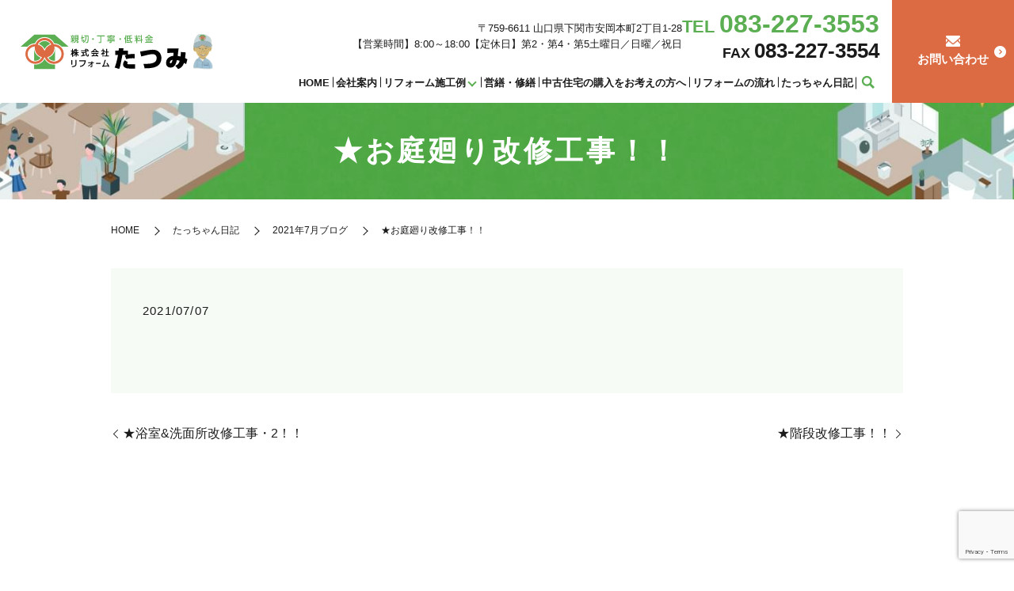

--- FILE ---
content_type: text/html; charset=UTF-8
request_url: https://www.r-tatumi.jp/blog/13338
body_size: 8124
content:
  <!DOCTYPE HTML>
<html lang="ja">
<head prefix="og: http://ogp.me/ns# fb: http://ogp.me/ns/fb# article: http://ogp.me/ns/article#">
  <meta charset="utf-8">
  <meta http-equiv="X-UA-Compatible" content="IE=edge,chrome=1">
  <meta name="viewport" content="width=device-width, initial-scale=1">
  <title>★お庭廻り改修工事！！</title>

		<!-- All in One SEO 4.9.0 - aioseo.com -->
	<meta name="robots" content="max-image-preview:large" />
	<meta name="author" content="S10011637000007"/>
	<link rel="canonical" href="https://www.r-tatumi.jp/blog/13338" />
	<meta name="generator" content="All in One SEO (AIOSEO) 4.9.0" />
		<meta property="og:locale" content="ja_JP" />
		<meta property="og:site_name" content="株式会社リフォームたつみ | 株式会社リフォームたつみ｜山口県下関市のリフォーム会社｜キッチン・浴室・増改装" />
		<meta property="og:type" content="article" />
		<meta property="og:title" content="★お庭廻り改修工事！！" />
		<meta property="og:url" content="https://www.r-tatumi.jp/blog/13338" />
		<meta property="og:image" content="https://r-tatumi.jp/wp-content/uploads/logo_ogp.jpg" />
		<meta property="og:image:secure_url" content="https://r-tatumi.jp/wp-content/uploads/logo_ogp.jpg" />
		<meta property="article:published_time" content="2021-07-07T01:31:28+00:00" />
		<meta property="article:modified_time" content="2023-05-21T23:11:50+00:00" />
		<meta name="twitter:card" content="summary" />
		<meta name="twitter:title" content="★お庭廻り改修工事！！" />
		<meta name="twitter:image" content="http://s10011637000007.c32.hpms1.jp/wp-content/uploads/logo_ogp.jpg" />
		<script type="application/ld+json" class="aioseo-schema">
			{"@context":"https:\/\/schema.org","@graph":[{"@type":"Article","@id":"https:\/\/www.r-tatumi.jp\/blog\/13338#article","name":"\u2605\u304a\u5ead\u5efb\u308a\u6539\u4fee\u5de5\u4e8b\uff01\uff01","headline":"\u2605\u304a\u5ead\u5efb\u308a\u6539\u4fee\u5de5\u4e8b\uff01\uff01","author":{"@id":"https:\/\/www.r-tatumi.jp\/author\/s10011637000007#author"},"publisher":{"@id":"https:\/\/www.r-tatumi.jp\/#organization"},"datePublished":"2021-07-07T10:31:28+09:00","dateModified":"2023-05-22T08:11:50+09:00","inLanguage":"ja","mainEntityOfPage":{"@id":"https:\/\/www.r-tatumi.jp\/blog\/13338#webpage"},"isPartOf":{"@id":"https:\/\/www.r-tatumi.jp\/blog\/13338#webpage"},"articleSection":"2021\u5e747\u6708\u30d6\u30ed\u30b0, \u305f\u3063\u3061\u3083\u3093\u65e5\u8a18"},{"@type":"BreadcrumbList","@id":"https:\/\/www.r-tatumi.jp\/blog\/13338#breadcrumblist","itemListElement":[{"@type":"ListItem","@id":"https:\/\/www.r-tatumi.jp#listItem","position":1,"name":"Home","item":"https:\/\/www.r-tatumi.jp","nextItem":{"@type":"ListItem","@id":"https:\/\/www.r-tatumi.jp\/category\/blog#listItem","name":"\u305f\u3063\u3061\u3083\u3093\u65e5\u8a18"}},{"@type":"ListItem","@id":"https:\/\/www.r-tatumi.jp\/category\/blog#listItem","position":2,"name":"\u305f\u3063\u3061\u3083\u3093\u65e5\u8a18","item":"https:\/\/www.r-tatumi.jp\/category\/blog","nextItem":{"@type":"ListItem","@id":"https:\/\/www.r-tatumi.jp\/category\/blog\/202107#listItem","name":"2021\u5e747\u6708\u30d6\u30ed\u30b0"},"previousItem":{"@type":"ListItem","@id":"https:\/\/www.r-tatumi.jp#listItem","name":"Home"}},{"@type":"ListItem","@id":"https:\/\/www.r-tatumi.jp\/category\/blog\/202107#listItem","position":3,"name":"2021\u5e747\u6708\u30d6\u30ed\u30b0","item":"https:\/\/www.r-tatumi.jp\/category\/blog\/202107","nextItem":{"@type":"ListItem","@id":"https:\/\/www.r-tatumi.jp\/blog\/13338#listItem","name":"\u2605\u304a\u5ead\u5efb\u308a\u6539\u4fee\u5de5\u4e8b\uff01\uff01"},"previousItem":{"@type":"ListItem","@id":"https:\/\/www.r-tatumi.jp\/category\/blog#listItem","name":"\u305f\u3063\u3061\u3083\u3093\u65e5\u8a18"}},{"@type":"ListItem","@id":"https:\/\/www.r-tatumi.jp\/blog\/13338#listItem","position":4,"name":"\u2605\u304a\u5ead\u5efb\u308a\u6539\u4fee\u5de5\u4e8b\uff01\uff01","previousItem":{"@type":"ListItem","@id":"https:\/\/www.r-tatumi.jp\/category\/blog\/202107#listItem","name":"2021\u5e747\u6708\u30d6\u30ed\u30b0"}}]},{"@type":"Organization","@id":"https:\/\/www.r-tatumi.jp\/#organization","name":"\u682a\u5f0f\u4f1a\u793e\u30ea\u30d5\u30a9\u30fc\u30e0\u305f\u3064\u307f","description":"\u682a\u5f0f\u4f1a\u793e\u30ea\u30d5\u30a9\u30fc\u30e0\u305f\u3064\u307f\uff5c\u5c71\u53e3\u770c\u4e0b\u95a2\u5e02\u306e\u30ea\u30d5\u30a9\u30fc\u30e0\u4f1a\u793e\uff5c\u30ad\u30c3\u30c1\u30f3\u30fb\u6d74\u5ba4\u30fb\u5897\u6539\u88c5","url":"https:\/\/www.r-tatumi.jp\/"},{"@type":"Person","@id":"https:\/\/www.r-tatumi.jp\/author\/s10011637000007#author","url":"https:\/\/www.r-tatumi.jp\/author\/s10011637000007","name":"S10011637000007","image":{"@type":"ImageObject","@id":"https:\/\/www.r-tatumi.jp\/blog\/13338#authorImage","url":"https:\/\/secure.gravatar.com\/avatar\/0de1cfcc7cea6529135b81f84fb9ed66a8294d7eae60af7d830c22201f9148fc?s=96&d=mm&r=g","width":96,"height":96,"caption":"S10011637000007"}},{"@type":"WebPage","@id":"https:\/\/www.r-tatumi.jp\/blog\/13338#webpage","url":"https:\/\/www.r-tatumi.jp\/blog\/13338","name":"\u2605\u304a\u5ead\u5efb\u308a\u6539\u4fee\u5de5\u4e8b\uff01\uff01","inLanguage":"ja","isPartOf":{"@id":"https:\/\/www.r-tatumi.jp\/#website"},"breadcrumb":{"@id":"https:\/\/www.r-tatumi.jp\/blog\/13338#breadcrumblist"},"author":{"@id":"https:\/\/www.r-tatumi.jp\/author\/s10011637000007#author"},"creator":{"@id":"https:\/\/www.r-tatumi.jp\/author\/s10011637000007#author"},"datePublished":"2021-07-07T10:31:28+09:00","dateModified":"2023-05-22T08:11:50+09:00"},{"@type":"WebSite","@id":"https:\/\/www.r-tatumi.jp\/#website","url":"https:\/\/www.r-tatumi.jp\/","name":"\u682a\u5f0f\u4f1a\u793e\u30ea\u30d5\u30a9\u30fc\u30e0\u305f\u3064\u307f","description":"\u682a\u5f0f\u4f1a\u793e\u30ea\u30d5\u30a9\u30fc\u30e0\u305f\u3064\u307f\uff5c\u5c71\u53e3\u770c\u4e0b\u95a2\u5e02\u306e\u30ea\u30d5\u30a9\u30fc\u30e0\u4f1a\u793e\uff5c\u30ad\u30c3\u30c1\u30f3\u30fb\u6d74\u5ba4\u30fb\u5897\u6539\u88c5","inLanguage":"ja","publisher":{"@id":"https:\/\/www.r-tatumi.jp\/#organization"}}]}
		</script>
		<!-- All in One SEO -->

<link rel="alternate" type="application/rss+xml" title="株式会社リフォームたつみ &raquo; ★お庭廻り改修工事！！ のコメントのフィード" href="https://www.r-tatumi.jp/blog/13338/feed" />
<style id='classic-theme-styles-inline-css' type='text/css'>
/*! This file is auto-generated */
.wp-block-button__link{color:#fff;background-color:#32373c;border-radius:9999px;box-shadow:none;text-decoration:none;padding:calc(.667em + 2px) calc(1.333em + 2px);font-size:1.125em}.wp-block-file__button{background:#32373c;color:#fff;text-decoration:none}
</style>
<link rel='stylesheet' id='aioseo/css/src/vue/standalone/blocks/table-of-contents/global.scss-css' href='https://www.r-tatumi.jp/wp-content/plugins/all-in-one-seo-pack/dist/Lite/assets/css/table-of-contents/global.e90f6d47.css' type='text/css' media='all' />
<style id='global-styles-inline-css' type='text/css'>
:root{--wp--preset--aspect-ratio--square: 1;--wp--preset--aspect-ratio--4-3: 4/3;--wp--preset--aspect-ratio--3-4: 3/4;--wp--preset--aspect-ratio--3-2: 3/2;--wp--preset--aspect-ratio--2-3: 2/3;--wp--preset--aspect-ratio--16-9: 16/9;--wp--preset--aspect-ratio--9-16: 9/16;--wp--preset--color--black: #000000;--wp--preset--color--cyan-bluish-gray: #abb8c3;--wp--preset--color--white: #ffffff;--wp--preset--color--pale-pink: #f78da7;--wp--preset--color--vivid-red: #cf2e2e;--wp--preset--color--luminous-vivid-orange: #ff6900;--wp--preset--color--luminous-vivid-amber: #fcb900;--wp--preset--color--light-green-cyan: #7bdcb5;--wp--preset--color--vivid-green-cyan: #00d084;--wp--preset--color--pale-cyan-blue: #8ed1fc;--wp--preset--color--vivid-cyan-blue: #0693e3;--wp--preset--color--vivid-purple: #9b51e0;--wp--preset--gradient--vivid-cyan-blue-to-vivid-purple: linear-gradient(135deg,rgba(6,147,227,1) 0%,rgb(155,81,224) 100%);--wp--preset--gradient--light-green-cyan-to-vivid-green-cyan: linear-gradient(135deg,rgb(122,220,180) 0%,rgb(0,208,130) 100%);--wp--preset--gradient--luminous-vivid-amber-to-luminous-vivid-orange: linear-gradient(135deg,rgba(252,185,0,1) 0%,rgba(255,105,0,1) 100%);--wp--preset--gradient--luminous-vivid-orange-to-vivid-red: linear-gradient(135deg,rgba(255,105,0,1) 0%,rgb(207,46,46) 100%);--wp--preset--gradient--very-light-gray-to-cyan-bluish-gray: linear-gradient(135deg,rgb(238,238,238) 0%,rgb(169,184,195) 100%);--wp--preset--gradient--cool-to-warm-spectrum: linear-gradient(135deg,rgb(74,234,220) 0%,rgb(151,120,209) 20%,rgb(207,42,186) 40%,rgb(238,44,130) 60%,rgb(251,105,98) 80%,rgb(254,248,76) 100%);--wp--preset--gradient--blush-light-purple: linear-gradient(135deg,rgb(255,206,236) 0%,rgb(152,150,240) 100%);--wp--preset--gradient--blush-bordeaux: linear-gradient(135deg,rgb(254,205,165) 0%,rgb(254,45,45) 50%,rgb(107,0,62) 100%);--wp--preset--gradient--luminous-dusk: linear-gradient(135deg,rgb(255,203,112) 0%,rgb(199,81,192) 50%,rgb(65,88,208) 100%);--wp--preset--gradient--pale-ocean: linear-gradient(135deg,rgb(255,245,203) 0%,rgb(182,227,212) 50%,rgb(51,167,181) 100%);--wp--preset--gradient--electric-grass: linear-gradient(135deg,rgb(202,248,128) 0%,rgb(113,206,126) 100%);--wp--preset--gradient--midnight: linear-gradient(135deg,rgb(2,3,129) 0%,rgb(40,116,252) 100%);--wp--preset--font-size--small: 13px;--wp--preset--font-size--medium: 20px;--wp--preset--font-size--large: 36px;--wp--preset--font-size--x-large: 42px;--wp--preset--spacing--20: 0.44rem;--wp--preset--spacing--30: 0.67rem;--wp--preset--spacing--40: 1rem;--wp--preset--spacing--50: 1.5rem;--wp--preset--spacing--60: 2.25rem;--wp--preset--spacing--70: 3.38rem;--wp--preset--spacing--80: 5.06rem;--wp--preset--shadow--natural: 6px 6px 9px rgba(0, 0, 0, 0.2);--wp--preset--shadow--deep: 12px 12px 50px rgba(0, 0, 0, 0.4);--wp--preset--shadow--sharp: 6px 6px 0px rgba(0, 0, 0, 0.2);--wp--preset--shadow--outlined: 6px 6px 0px -3px rgba(255, 255, 255, 1), 6px 6px rgba(0, 0, 0, 1);--wp--preset--shadow--crisp: 6px 6px 0px rgba(0, 0, 0, 1);}:where(.is-layout-flex){gap: 0.5em;}:where(.is-layout-grid){gap: 0.5em;}body .is-layout-flex{display: flex;}.is-layout-flex{flex-wrap: wrap;align-items: center;}.is-layout-flex > :is(*, div){margin: 0;}body .is-layout-grid{display: grid;}.is-layout-grid > :is(*, div){margin: 0;}:where(.wp-block-columns.is-layout-flex){gap: 2em;}:where(.wp-block-columns.is-layout-grid){gap: 2em;}:where(.wp-block-post-template.is-layout-flex){gap: 1.25em;}:where(.wp-block-post-template.is-layout-grid){gap: 1.25em;}.has-black-color{color: var(--wp--preset--color--black) !important;}.has-cyan-bluish-gray-color{color: var(--wp--preset--color--cyan-bluish-gray) !important;}.has-white-color{color: var(--wp--preset--color--white) !important;}.has-pale-pink-color{color: var(--wp--preset--color--pale-pink) !important;}.has-vivid-red-color{color: var(--wp--preset--color--vivid-red) !important;}.has-luminous-vivid-orange-color{color: var(--wp--preset--color--luminous-vivid-orange) !important;}.has-luminous-vivid-amber-color{color: var(--wp--preset--color--luminous-vivid-amber) !important;}.has-light-green-cyan-color{color: var(--wp--preset--color--light-green-cyan) !important;}.has-vivid-green-cyan-color{color: var(--wp--preset--color--vivid-green-cyan) !important;}.has-pale-cyan-blue-color{color: var(--wp--preset--color--pale-cyan-blue) !important;}.has-vivid-cyan-blue-color{color: var(--wp--preset--color--vivid-cyan-blue) !important;}.has-vivid-purple-color{color: var(--wp--preset--color--vivid-purple) !important;}.has-black-background-color{background-color: var(--wp--preset--color--black) !important;}.has-cyan-bluish-gray-background-color{background-color: var(--wp--preset--color--cyan-bluish-gray) !important;}.has-white-background-color{background-color: var(--wp--preset--color--white) !important;}.has-pale-pink-background-color{background-color: var(--wp--preset--color--pale-pink) !important;}.has-vivid-red-background-color{background-color: var(--wp--preset--color--vivid-red) !important;}.has-luminous-vivid-orange-background-color{background-color: var(--wp--preset--color--luminous-vivid-orange) !important;}.has-luminous-vivid-amber-background-color{background-color: var(--wp--preset--color--luminous-vivid-amber) !important;}.has-light-green-cyan-background-color{background-color: var(--wp--preset--color--light-green-cyan) !important;}.has-vivid-green-cyan-background-color{background-color: var(--wp--preset--color--vivid-green-cyan) !important;}.has-pale-cyan-blue-background-color{background-color: var(--wp--preset--color--pale-cyan-blue) !important;}.has-vivid-cyan-blue-background-color{background-color: var(--wp--preset--color--vivid-cyan-blue) !important;}.has-vivid-purple-background-color{background-color: var(--wp--preset--color--vivid-purple) !important;}.has-black-border-color{border-color: var(--wp--preset--color--black) !important;}.has-cyan-bluish-gray-border-color{border-color: var(--wp--preset--color--cyan-bluish-gray) !important;}.has-white-border-color{border-color: var(--wp--preset--color--white) !important;}.has-pale-pink-border-color{border-color: var(--wp--preset--color--pale-pink) !important;}.has-vivid-red-border-color{border-color: var(--wp--preset--color--vivid-red) !important;}.has-luminous-vivid-orange-border-color{border-color: var(--wp--preset--color--luminous-vivid-orange) !important;}.has-luminous-vivid-amber-border-color{border-color: var(--wp--preset--color--luminous-vivid-amber) !important;}.has-light-green-cyan-border-color{border-color: var(--wp--preset--color--light-green-cyan) !important;}.has-vivid-green-cyan-border-color{border-color: var(--wp--preset--color--vivid-green-cyan) !important;}.has-pale-cyan-blue-border-color{border-color: var(--wp--preset--color--pale-cyan-blue) !important;}.has-vivid-cyan-blue-border-color{border-color: var(--wp--preset--color--vivid-cyan-blue) !important;}.has-vivid-purple-border-color{border-color: var(--wp--preset--color--vivid-purple) !important;}.has-vivid-cyan-blue-to-vivid-purple-gradient-background{background: var(--wp--preset--gradient--vivid-cyan-blue-to-vivid-purple) !important;}.has-light-green-cyan-to-vivid-green-cyan-gradient-background{background: var(--wp--preset--gradient--light-green-cyan-to-vivid-green-cyan) !important;}.has-luminous-vivid-amber-to-luminous-vivid-orange-gradient-background{background: var(--wp--preset--gradient--luminous-vivid-amber-to-luminous-vivid-orange) !important;}.has-luminous-vivid-orange-to-vivid-red-gradient-background{background: var(--wp--preset--gradient--luminous-vivid-orange-to-vivid-red) !important;}.has-very-light-gray-to-cyan-bluish-gray-gradient-background{background: var(--wp--preset--gradient--very-light-gray-to-cyan-bluish-gray) !important;}.has-cool-to-warm-spectrum-gradient-background{background: var(--wp--preset--gradient--cool-to-warm-spectrum) !important;}.has-blush-light-purple-gradient-background{background: var(--wp--preset--gradient--blush-light-purple) !important;}.has-blush-bordeaux-gradient-background{background: var(--wp--preset--gradient--blush-bordeaux) !important;}.has-luminous-dusk-gradient-background{background: var(--wp--preset--gradient--luminous-dusk) !important;}.has-pale-ocean-gradient-background{background: var(--wp--preset--gradient--pale-ocean) !important;}.has-electric-grass-gradient-background{background: var(--wp--preset--gradient--electric-grass) !important;}.has-midnight-gradient-background{background: var(--wp--preset--gradient--midnight) !important;}.has-small-font-size{font-size: var(--wp--preset--font-size--small) !important;}.has-medium-font-size{font-size: var(--wp--preset--font-size--medium) !important;}.has-large-font-size{font-size: var(--wp--preset--font-size--large) !important;}.has-x-large-font-size{font-size: var(--wp--preset--font-size--x-large) !important;}
:where(.wp-block-post-template.is-layout-flex){gap: 1.25em;}:where(.wp-block-post-template.is-layout-grid){gap: 1.25em;}
:where(.wp-block-columns.is-layout-flex){gap: 2em;}:where(.wp-block-columns.is-layout-grid){gap: 2em;}
:root :where(.wp-block-pullquote){font-size: 1.5em;line-height: 1.6;}
</style>
<link rel='stylesheet' id='biz-cal-style-css' href='https://www.r-tatumi.jp/wp-content/plugins/biz-calendar/biz-cal.css' type='text/css' media='all' />
<link rel='stylesheet' id='contact-form-7-css' href='https://www.r-tatumi.jp/wp-content/plugins/contact-form-7/includes/css/styles.css' type='text/css' media='all' />
<link rel='stylesheet' id='main-style-css' href='https://www.r-tatumi.jp/wp-content/themes/r-tatumi2.com_theme/assets/css/main.css?t=1769379877' type='text/css' media='' />
<script type="text/javascript" src="https://www.r-tatumi.jp/wp-content/themes/r-tatumi2.com_theme/assets/js/vendor/jquery.min.js" id="jquery-js"></script>
<script type="text/javascript" id="biz-cal-script-js-extra">
/* <![CDATA[ */
var bizcalOptions = {"holiday_title":"\u5b9a\u4f11\u65e5","sun":"on","holiday":"on","temp_holidays":"2022-02-23\r\n2022-02-26\r\n2022-03-12\r\n2022-03-21\r\n2022-03-26\r\n2022-04-09\r\n2022-04-23\r\n2022-04-29\r\n2022-05-03\r\n2022-05-04\r\n2022-05-05\r\n2022-05-14\r\n2022-05-28\r\n2022-06-11\r\n2022-06-25\r\n","temp_weekdays":"","eventday_title":"\u30a4\u30d9\u30f3\u30c8\u958b\u50ac\u65e5","eventday_url":"","eventdays":"","month_limit":"\u5236\u9650\u306a\u3057","nextmonthlimit":"12","prevmonthlimit":"12","plugindir":"https:\/\/www.r-tatumi.jp\/wp-content\/plugins\/biz-calendar\/","national_holiday":""};
/* ]]> */
</script>
<script type="text/javascript" src="https://www.r-tatumi.jp/wp-content/plugins/biz-calendar/calendar.js" id="biz-cal-script-js"></script>
<script type="text/javascript" src="https://www.r-tatumi.jp/wp-content/themes/r-tatumi2.com_theme/assets/js/vendor/respond.min.js" id="respond-js"></script>
<link rel='shortlink' href='https://www.r-tatumi.jp/?p=13338' />
<style>.gallery .gallery-item img { width: auto; height: auto; }</style>  <script type="application/ld+json">
  {
    "@context": "http://schema.org",
    "@type": "BreadcrumbList",
    "itemListElement":
    [
      {
      "@type": "ListItem",
      "position": 1,
      "item":
      {
        "@id": "https://www.r-tatumi.jp/",
        "name": "株式会社リフォームたつみ"
      }
    },
{
      "@type": "ListItem",
      "position": 2,
      "item":
      {
        "@id": "https://www.r-tatumi.jp/category/blog/",
        "name": "たっちゃん日記"
      }
    },
{
      "@type": "ListItem",
      "position": 3,
      "item":
      {
        "@id": "https://www.r-tatumi.jp/category/blog/202107/",
        "name": "2021年7月ブログ"
      }
    },
{
      "@type": "ListItem",
      "position": 4,
      "item":
      {
        "@id": "https://www.r-tatumi.jp/blog/13338/",
        "name": "★お庭廻り改修工事！！"
      }
    }    ]
  }
  </script>


<script type="application/ld+json">
  {
    "@context": "http://schema.org/",
    "@type": "HomeAndConstructionBusiness",
    "name": "株式会社リフォームたつみ",
    "address": "〒759-6611 山口県下関市安岡本町2丁目1-28",
    "telephone": "083-227-3553",
    "faxNumber": "083-227-3554",
    "url": "https://www.r-tatumi.jp",
    "email": "info@r-tatumi.jp",
    "image": "https://www.r-tatumi.jp/wp-content/uploads/logo_ogp.jpg",
    "logo": "https://www.r-tatumi.jp/wp-content/uploads/logo_org.png",
    "datePublished": "2021-07-07T10:31:28+09:00",
    "dateModified": "2023-05-22T08:11:50+09:00"
  }
</script>
</head>
<body class="scrollTop">

  <div id="fb-root"></div>
  <script>(function(d, s, id) {
    var js, fjs = d.getElementsByTagName(s)[0];
    if (d.getElementById(id)) return;
    js = d.createElement(s); js.id = id;
    js.src = "https://connect.facebook.net/ja_JP/sdk.js#xfbml=1&version=v12.0";
    fjs.parentNode.insertBefore(js, fjs);
  }(document, 'script', 'facebook-jssdk'));</script>

  <header id="header">
    <div class="primary_header">
      <div class="container">
        <div class="row">
                    <div class="title">
                          <a href="https://www.r-tatumi.jp/">
                <img src="https://www.r-tatumi.jp/wp-content/uploads/logo.svg" alt="株式会社リフォームたつみ"/>
              </a>
                      </div>

			  
            <div class="hdr_right">
          <nav class="global_nav"><ul><li><a href="https://www.r-tatumi.jp/">HOME</a></li>
<li><a href="https://www.r-tatumi.jp/shop">会社案内</a></li>
<li class="has_under"><a href="https://www.r-tatumi.jp/">リフォーム施工例</a>
<ul class="sub-menu">
	<li><a href="https://www.r-tatumi.jp/kitchen">キッチン</a></li>
	<li><a href="https://www.r-tatumi.jp/bathroom">浴室</a></li>
	<li><a href="https://www.r-tatumi.jp/toilet">トイレ</a></li>
	<li><a href="https://www.r-tatumi.jp/renovation">リノベーション</a></li>
	<li><a href="https://www.r-tatumi.jp/indoor">室内改装</a></li>
	<li><a href="https://www.r-tatumi.jp/reconstruction">増改築</a></li>
	<li><a href="https://www.r-tatumi.jp/exterior">エクステリア・外構</a></li>
	<li><a href="https://www.r-tatumi.jp/roof">屋根</a></li>
	<li><a href="https://www.r-tatumi.jp/wall">外壁</a></li>
</ul>
</li>
<li><a href="https://www.r-tatumi.jp/repair">営繕・修繕</a></li>
<li><a href="https://www.r-tatumi.jp/event">中古住宅の購入をお考えの方へ</a></li>
<li><a href="https://www.r-tatumi.jp/de-repa">リフォームの流れ</a></li>
<li><a href="https://www.r-tatumi.jp/category/blog">たっちゃん日記</a></li>
<li class="sp-only02"><a href="https://www.r-tatumi.jp/contact">お問い合わせ</a></li>

                <li class="gnav_search">
                  <a href="#">search</a>
  <div class="epress_search">
    <form method="get" action="https://www.r-tatumi.jp/">
      <input type="text" placeholder="キーワードを入力" class="text" name="s" autocomplete="off" value="">
      <input type="submit" value="Search" class="submit">
    </form>
  </div>
  </li>
              </ul>
              <div class="menu_icon">
                <a href="javascript:void(0);"><span>メニュー開閉</span></a>
              </div></nav>                <div class="hdr_contact pc-only02">
                  <a href="/contact"><span class="icon_contact">お問い合わせ</span></a>
                </div>
            </div>
			
<div class="hdr_info_wrap">
  <div class="hdr_info">
    <ul class="hdr_info_pc pc-only">
      <li class="pc-only02">〒759-6611 山口県下関市安岡本町2丁目1-28<br>【営業時間】8:00～18:00【定休日】第2・第4・第5土曜日／日曜／祝日</li>
      <li>
        <strong class="fs22 tel_number text-primary">TEL <span class="fs32">083-227-3553</span></strong>
        <strong class="fs18 tel_number">FAX <span class="fs26">083-227-3554</span></strong>
      </li>
    </ul>
    <span class="hdr_info_sp sp-only"><a href="tel:083-227-3553"><img src="/wp-content/uploads/icon_tel.png"
          alt="TEL" /></a></span>
  </div>
</div>
		  
        </div>
      </div>
    </div>
  </header>

  <main>
              <h1 class="wow" style="">
                  ★お庭廻り改修工事！！                      </h1>

    
    <div class="bread_wrap">
      <div class="container gutters">
        <div class="row bread">
              <ul class="col span_12">
                <li><a href="https://www.r-tatumi.jp">HOME</a></li>
                        <li><a href="https://www.r-tatumi.jp/category/blog">たっちゃん日記</a></li>
                        <li><a href="https://www.r-tatumi.jp/category/blog/202107">2021年7月ブログ</a></li>
                                    <li>★お庭廻り改修工事！！</li>
                            </ul>
          </div>
      </div>
    </div>
<section>
  <div class="container gutters">
    <div class="row">

  
             
        <div class="col span_12 column_main">
                <article class="row article_detail">
      <div class="article_date">
        <p>2021/07/07</p>
      </div>
      <div class="row">
        <div class="col span_12">
                  </div>
      </div>

          </article>

    <div class='epress_pager'>
      <div class="epress_pager_prev">
        <a href="https://www.r-tatumi.jp/blog/13333" rel="prev">★浴室&#038;洗面所改修工事・2！！</a>      </div>
      <div class="epress_pager_next">
        <a href="https://www.r-tatumi.jp/blog/13383" rel="next">★階段改修工事！！</a>      </div>
    </div>
              </div>
      
    </div>
  </div>
</section>

  </main>
<div class="footer_fixed">
  <div class="container">
    <ul class="footer_fixed_list pc-only">
      <li class="ttl">お問い合わせ</li>
      <li class="tel"><span>TEL:<span class="tel_large">083-227-3553</span></span></li>
      <li class="more contact_btn"><a href="/contact" class="add_arrow"><span class="icon_mail">お問い合わせはこちら</span></a></li>
      <li>
        <p class="text-center mb0"><a href="https://www.instagram.com/re_tatsumi/" target="_blank"
            class="link_instagram"><span class="icon_instagram">Instagram更新中！</span></a></p>
      </li>
    </ul>

    <ul class="footer_fixed_list sp-only">
      <li>
        <figure class="tel_text">
          <a href="tel:083-227-3553">
            <img src="/wp-content/uploads/sp_flow_img001.png" alt="098-963-9899">
          </a>
        </figure>
      </li>
      <li>
        <figure>
          <a href="/contact">
            <img src="/wp-content/uploads/sp_flow_img002.png" alt="お問い合わせ">
          </a>
        </figure>
      </li>
      <li>
        <figure>
          <a href="https://www.instagram.com/re_tatsumi/" target="_blank">
			  <img src="/wp-content/uploads/icon_instagram.png" alt="Instagram" class="icon_instagram">
            <img src="/wp-content/uploads/sp_flow_img003.png" alt="Instagram">
          </a>
        </figure>
      </li>
    </ul>
  </div>
</div>

<footer id="footer">    <style>
.share_button {
  letter-spacing: -.40em;
  padding-top: 30px;
  margin-bottom: 7%;
  list-style: none;
}
.share_button > * {
  letter-spacing: normal;
  vertical-align: bottom;
  margin: 10px 0;
  line-height: 0;
}
.column_sub .share_button {
  margin-top: 0;
  padding-top: 0;
}
@media ( min-width : 768px ) {
  footer .share_button{
    padding-top: 30px;
    margin-bottom: 10px;
    text-align: center;
  }
  footer .share_button li{
    margin: 0 10px 0 0;
    display: inline-block;
  }
  footer .share_button li:last-child{
    margin-right: 0;
  }
}
</style>
  <ul class="container share_button mt0">
    <li>
      <!-- Facebook -->
      <div class="fb-share-button" data-href="https://www.r-tatumi.jp/blog/13338" data-layout="button" data-size="small" data-mobile-iframe="false"><a class="fb-xfbml-parse-ignore" target="_blank" href="https://www.facebook.com/sharer/sharer.php?u=http%3A%2F%2Fwww.%2F&amp;src=sdkpreparse">シェア</a></div>
    </li>
    <li>
      <!-- Twitter -->
      <a href="https://twitter.com/share" class="twitter-share-button" data-lang="ja">ツイート</a>
      <script>!function(d,s,id){var js,fjs=d.getElementsByTagName(s)[0],p=/^http:/.test(d.location)?'http':'https';if(!d.getElementById(id)){js=d.createElement(s);js.id=id;js.src=p+'://platform.twitter.com/widgets.js';fjs.parentNode.insertBefore(js,fjs);}}(document,'script','twitter-wjs');</script>
    </li>
    <li>
      <!-- LINE -->
      <div class="line-it-button" data-lang="ja" data-type="share-a" data-ver="3" data-url="https://www.r-tatumi.jp/blog/13338" data-color="default" data-size="small" data-count="false" style="display: none;"></div>
      <script src="https://www.line-website.com/social-plugins/js/thirdparty/loader.min.js" async="async" defer="defer"></script>
    </li>
  </ul>
        <div class="footer_nav_wrap">
      <div class="container">
        <div class="row">
        <nav class="col span_12"><ul><li><a href="https://www.r-tatumi.jp/policy">プライバシーポリシー</a></li>
<li><a href="https://www.r-tatumi.jp/sitemap">サイトマップ</a></li>
</ul></nav>        </div>
      </div>
    </div>
    <div class="footer_copyright_wrap">
      <div class="container">
        <div class="row">
          <div class="col span_12">
            <p>Copyright &copy; 株式会社リフォームたつみ All Rights Reserved.<br>
              【掲載の記事・写真・イラストなどの無断複写・転載を禁じます】</p>
          </div>
        </div>
      </div>
    </div>
    <p class="pagetop"><a href="javascript:void(0);">トップへ戻る</a></p>
  </footer>
  
  <script type="speculationrules">
{"prefetch":[{"source":"document","where":{"and":[{"href_matches":"\/*"},{"not":{"href_matches":["\/wp-*.php","\/wp-admin\/*","\/wp-content\/uploads\/*","\/wp-content\/*","\/wp-content\/plugins\/*","\/wp-content\/themes\/r-tatumi2.com_theme\/*","\/*\\?(.+)"]}},{"not":{"selector_matches":"a[rel~=\"nofollow\"]"}},{"not":{"selector_matches":".no-prefetch, .no-prefetch a"}}]},"eagerness":"conservative"}]}
</script>
<script type="module"  src="https://www.r-tatumi.jp/wp-content/plugins/all-in-one-seo-pack/dist/Lite/assets/table-of-contents.95d0dfce.js" id="aioseo/js/src/vue/standalone/blocks/table-of-contents/frontend.js-js"></script>
<script type="text/javascript" src="https://www.r-tatumi.jp/wp-includes/js/dist/hooks.min.js" id="wp-hooks-js"></script>
<script type="text/javascript" src="https://www.r-tatumi.jp/wp-includes/js/dist/i18n.min.js" id="wp-i18n-js"></script>
<script type="text/javascript" id="wp-i18n-js-after">
/* <![CDATA[ */
wp.i18n.setLocaleData( { 'text direction\u0004ltr': [ 'ltr' ] } );
/* ]]> */
</script>
<script type="text/javascript" src="https://www.r-tatumi.jp/wp-content/plugins/contact-form-7/includes/swv/js/index.js" id="swv-js"></script>
<script type="text/javascript" id="contact-form-7-js-translations">
/* <![CDATA[ */
( function( domain, translations ) {
	var localeData = translations.locale_data[ domain ] || translations.locale_data.messages;
	localeData[""].domain = domain;
	wp.i18n.setLocaleData( localeData, domain );
} )( "contact-form-7", {"translation-revision-date":"2025-10-29 09:23:50+0000","generator":"GlotPress\/4.0.3","domain":"messages","locale_data":{"messages":{"":{"domain":"messages","plural-forms":"nplurals=1; plural=0;","lang":"ja_JP"},"This contact form is placed in the wrong place.":["\u3053\u306e\u30b3\u30f3\u30bf\u30af\u30c8\u30d5\u30a9\u30fc\u30e0\u306f\u9593\u9055\u3063\u305f\u4f4d\u7f6e\u306b\u7f6e\u304b\u308c\u3066\u3044\u307e\u3059\u3002"],"Error:":["\u30a8\u30e9\u30fc:"]}},"comment":{"reference":"includes\/js\/index.js"}} );
/* ]]> */
</script>
<script type="text/javascript" id="contact-form-7-js-before">
/* <![CDATA[ */
var wpcf7 = {
    "api": {
        "root": "https:\/\/www.r-tatumi.jp\/wp-json\/",
        "namespace": "contact-form-7\/v1"
    }
};
/* ]]> */
</script>
<script type="text/javascript" src="https://www.r-tatumi.jp/wp-content/plugins/contact-form-7/includes/js/index.js" id="contact-form-7-js"></script>
<script type="text/javascript" src="https://www.r-tatumi.jp/wp-content/themes/r-tatumi2.com_theme/assets/js/vendor/bundle.js" id="bundle-js"></script>
<script type="text/javascript" id="main-script-js-extra">
/* <![CDATA[ */
var wp_theme_options = {"loader":{"enable":false,"timming":"once","home_only":true,"delay":3000,"fadeout":600,"file_name":"loader"},"is_front":""};
/* ]]> */
</script>
<script type="text/javascript" src="https://www.r-tatumi.jp/wp-content/themes/r-tatumi2.com_theme/assets/js/main.js?t=1769379877" id="main-script-js"></script>
<script type="text/javascript" src="https://www.google.com/recaptcha/api.js?render=6LcPeSQeAAAAAFu7ZJdKQ77SY-qd7Tp0JcKQVAwR" id="google-recaptcha-js"></script>
<script type="text/javascript" src="https://www.r-tatumi.jp/wp-includes/js/dist/vendor/wp-polyfill.min.js" id="wp-polyfill-js"></script>
<script type="text/javascript" id="wpcf7-recaptcha-js-before">
/* <![CDATA[ */
var wpcf7_recaptcha = {
    "sitekey": "6LcPeSQeAAAAAFu7ZJdKQ77SY-qd7Tp0JcKQVAwR",
    "actions": {
        "homepage": "homepage",
        "contactform": "contactform"
    }
};
/* ]]> */
</script>
<script type="text/javascript" src="https://www.r-tatumi.jp/wp-content/plugins/contact-form-7/modules/recaptcha/index.js" id="wpcf7-recaptcha-js"></script>
</body>
</html>


--- FILE ---
content_type: text/html; charset=utf-8
request_url: https://www.google.com/recaptcha/api2/anchor?ar=1&k=6LcPeSQeAAAAAFu7ZJdKQ77SY-qd7Tp0JcKQVAwR&co=aHR0cHM6Ly93d3cuci10YXR1bWkuanA6NDQz&hl=en&v=PoyoqOPhxBO7pBk68S4YbpHZ&size=invisible&anchor-ms=20000&execute-ms=30000&cb=d63vgqo3w9a9
body_size: 49781
content:
<!DOCTYPE HTML><html dir="ltr" lang="en"><head><meta http-equiv="Content-Type" content="text/html; charset=UTF-8">
<meta http-equiv="X-UA-Compatible" content="IE=edge">
<title>reCAPTCHA</title>
<style type="text/css">
/* cyrillic-ext */
@font-face {
  font-family: 'Roboto';
  font-style: normal;
  font-weight: 400;
  font-stretch: 100%;
  src: url(//fonts.gstatic.com/s/roboto/v48/KFO7CnqEu92Fr1ME7kSn66aGLdTylUAMa3GUBHMdazTgWw.woff2) format('woff2');
  unicode-range: U+0460-052F, U+1C80-1C8A, U+20B4, U+2DE0-2DFF, U+A640-A69F, U+FE2E-FE2F;
}
/* cyrillic */
@font-face {
  font-family: 'Roboto';
  font-style: normal;
  font-weight: 400;
  font-stretch: 100%;
  src: url(//fonts.gstatic.com/s/roboto/v48/KFO7CnqEu92Fr1ME7kSn66aGLdTylUAMa3iUBHMdazTgWw.woff2) format('woff2');
  unicode-range: U+0301, U+0400-045F, U+0490-0491, U+04B0-04B1, U+2116;
}
/* greek-ext */
@font-face {
  font-family: 'Roboto';
  font-style: normal;
  font-weight: 400;
  font-stretch: 100%;
  src: url(//fonts.gstatic.com/s/roboto/v48/KFO7CnqEu92Fr1ME7kSn66aGLdTylUAMa3CUBHMdazTgWw.woff2) format('woff2');
  unicode-range: U+1F00-1FFF;
}
/* greek */
@font-face {
  font-family: 'Roboto';
  font-style: normal;
  font-weight: 400;
  font-stretch: 100%;
  src: url(//fonts.gstatic.com/s/roboto/v48/KFO7CnqEu92Fr1ME7kSn66aGLdTylUAMa3-UBHMdazTgWw.woff2) format('woff2');
  unicode-range: U+0370-0377, U+037A-037F, U+0384-038A, U+038C, U+038E-03A1, U+03A3-03FF;
}
/* math */
@font-face {
  font-family: 'Roboto';
  font-style: normal;
  font-weight: 400;
  font-stretch: 100%;
  src: url(//fonts.gstatic.com/s/roboto/v48/KFO7CnqEu92Fr1ME7kSn66aGLdTylUAMawCUBHMdazTgWw.woff2) format('woff2');
  unicode-range: U+0302-0303, U+0305, U+0307-0308, U+0310, U+0312, U+0315, U+031A, U+0326-0327, U+032C, U+032F-0330, U+0332-0333, U+0338, U+033A, U+0346, U+034D, U+0391-03A1, U+03A3-03A9, U+03B1-03C9, U+03D1, U+03D5-03D6, U+03F0-03F1, U+03F4-03F5, U+2016-2017, U+2034-2038, U+203C, U+2040, U+2043, U+2047, U+2050, U+2057, U+205F, U+2070-2071, U+2074-208E, U+2090-209C, U+20D0-20DC, U+20E1, U+20E5-20EF, U+2100-2112, U+2114-2115, U+2117-2121, U+2123-214F, U+2190, U+2192, U+2194-21AE, U+21B0-21E5, U+21F1-21F2, U+21F4-2211, U+2213-2214, U+2216-22FF, U+2308-230B, U+2310, U+2319, U+231C-2321, U+2336-237A, U+237C, U+2395, U+239B-23B7, U+23D0, U+23DC-23E1, U+2474-2475, U+25AF, U+25B3, U+25B7, U+25BD, U+25C1, U+25CA, U+25CC, U+25FB, U+266D-266F, U+27C0-27FF, U+2900-2AFF, U+2B0E-2B11, U+2B30-2B4C, U+2BFE, U+3030, U+FF5B, U+FF5D, U+1D400-1D7FF, U+1EE00-1EEFF;
}
/* symbols */
@font-face {
  font-family: 'Roboto';
  font-style: normal;
  font-weight: 400;
  font-stretch: 100%;
  src: url(//fonts.gstatic.com/s/roboto/v48/KFO7CnqEu92Fr1ME7kSn66aGLdTylUAMaxKUBHMdazTgWw.woff2) format('woff2');
  unicode-range: U+0001-000C, U+000E-001F, U+007F-009F, U+20DD-20E0, U+20E2-20E4, U+2150-218F, U+2190, U+2192, U+2194-2199, U+21AF, U+21E6-21F0, U+21F3, U+2218-2219, U+2299, U+22C4-22C6, U+2300-243F, U+2440-244A, U+2460-24FF, U+25A0-27BF, U+2800-28FF, U+2921-2922, U+2981, U+29BF, U+29EB, U+2B00-2BFF, U+4DC0-4DFF, U+FFF9-FFFB, U+10140-1018E, U+10190-1019C, U+101A0, U+101D0-101FD, U+102E0-102FB, U+10E60-10E7E, U+1D2C0-1D2D3, U+1D2E0-1D37F, U+1F000-1F0FF, U+1F100-1F1AD, U+1F1E6-1F1FF, U+1F30D-1F30F, U+1F315, U+1F31C, U+1F31E, U+1F320-1F32C, U+1F336, U+1F378, U+1F37D, U+1F382, U+1F393-1F39F, U+1F3A7-1F3A8, U+1F3AC-1F3AF, U+1F3C2, U+1F3C4-1F3C6, U+1F3CA-1F3CE, U+1F3D4-1F3E0, U+1F3ED, U+1F3F1-1F3F3, U+1F3F5-1F3F7, U+1F408, U+1F415, U+1F41F, U+1F426, U+1F43F, U+1F441-1F442, U+1F444, U+1F446-1F449, U+1F44C-1F44E, U+1F453, U+1F46A, U+1F47D, U+1F4A3, U+1F4B0, U+1F4B3, U+1F4B9, U+1F4BB, U+1F4BF, U+1F4C8-1F4CB, U+1F4D6, U+1F4DA, U+1F4DF, U+1F4E3-1F4E6, U+1F4EA-1F4ED, U+1F4F7, U+1F4F9-1F4FB, U+1F4FD-1F4FE, U+1F503, U+1F507-1F50B, U+1F50D, U+1F512-1F513, U+1F53E-1F54A, U+1F54F-1F5FA, U+1F610, U+1F650-1F67F, U+1F687, U+1F68D, U+1F691, U+1F694, U+1F698, U+1F6AD, U+1F6B2, U+1F6B9-1F6BA, U+1F6BC, U+1F6C6-1F6CF, U+1F6D3-1F6D7, U+1F6E0-1F6EA, U+1F6F0-1F6F3, U+1F6F7-1F6FC, U+1F700-1F7FF, U+1F800-1F80B, U+1F810-1F847, U+1F850-1F859, U+1F860-1F887, U+1F890-1F8AD, U+1F8B0-1F8BB, U+1F8C0-1F8C1, U+1F900-1F90B, U+1F93B, U+1F946, U+1F984, U+1F996, U+1F9E9, U+1FA00-1FA6F, U+1FA70-1FA7C, U+1FA80-1FA89, U+1FA8F-1FAC6, U+1FACE-1FADC, U+1FADF-1FAE9, U+1FAF0-1FAF8, U+1FB00-1FBFF;
}
/* vietnamese */
@font-face {
  font-family: 'Roboto';
  font-style: normal;
  font-weight: 400;
  font-stretch: 100%;
  src: url(//fonts.gstatic.com/s/roboto/v48/KFO7CnqEu92Fr1ME7kSn66aGLdTylUAMa3OUBHMdazTgWw.woff2) format('woff2');
  unicode-range: U+0102-0103, U+0110-0111, U+0128-0129, U+0168-0169, U+01A0-01A1, U+01AF-01B0, U+0300-0301, U+0303-0304, U+0308-0309, U+0323, U+0329, U+1EA0-1EF9, U+20AB;
}
/* latin-ext */
@font-face {
  font-family: 'Roboto';
  font-style: normal;
  font-weight: 400;
  font-stretch: 100%;
  src: url(//fonts.gstatic.com/s/roboto/v48/KFO7CnqEu92Fr1ME7kSn66aGLdTylUAMa3KUBHMdazTgWw.woff2) format('woff2');
  unicode-range: U+0100-02BA, U+02BD-02C5, U+02C7-02CC, U+02CE-02D7, U+02DD-02FF, U+0304, U+0308, U+0329, U+1D00-1DBF, U+1E00-1E9F, U+1EF2-1EFF, U+2020, U+20A0-20AB, U+20AD-20C0, U+2113, U+2C60-2C7F, U+A720-A7FF;
}
/* latin */
@font-face {
  font-family: 'Roboto';
  font-style: normal;
  font-weight: 400;
  font-stretch: 100%;
  src: url(//fonts.gstatic.com/s/roboto/v48/KFO7CnqEu92Fr1ME7kSn66aGLdTylUAMa3yUBHMdazQ.woff2) format('woff2');
  unicode-range: U+0000-00FF, U+0131, U+0152-0153, U+02BB-02BC, U+02C6, U+02DA, U+02DC, U+0304, U+0308, U+0329, U+2000-206F, U+20AC, U+2122, U+2191, U+2193, U+2212, U+2215, U+FEFF, U+FFFD;
}
/* cyrillic-ext */
@font-face {
  font-family: 'Roboto';
  font-style: normal;
  font-weight: 500;
  font-stretch: 100%;
  src: url(//fonts.gstatic.com/s/roboto/v48/KFO7CnqEu92Fr1ME7kSn66aGLdTylUAMa3GUBHMdazTgWw.woff2) format('woff2');
  unicode-range: U+0460-052F, U+1C80-1C8A, U+20B4, U+2DE0-2DFF, U+A640-A69F, U+FE2E-FE2F;
}
/* cyrillic */
@font-face {
  font-family: 'Roboto';
  font-style: normal;
  font-weight: 500;
  font-stretch: 100%;
  src: url(//fonts.gstatic.com/s/roboto/v48/KFO7CnqEu92Fr1ME7kSn66aGLdTylUAMa3iUBHMdazTgWw.woff2) format('woff2');
  unicode-range: U+0301, U+0400-045F, U+0490-0491, U+04B0-04B1, U+2116;
}
/* greek-ext */
@font-face {
  font-family: 'Roboto';
  font-style: normal;
  font-weight: 500;
  font-stretch: 100%;
  src: url(//fonts.gstatic.com/s/roboto/v48/KFO7CnqEu92Fr1ME7kSn66aGLdTylUAMa3CUBHMdazTgWw.woff2) format('woff2');
  unicode-range: U+1F00-1FFF;
}
/* greek */
@font-face {
  font-family: 'Roboto';
  font-style: normal;
  font-weight: 500;
  font-stretch: 100%;
  src: url(//fonts.gstatic.com/s/roboto/v48/KFO7CnqEu92Fr1ME7kSn66aGLdTylUAMa3-UBHMdazTgWw.woff2) format('woff2');
  unicode-range: U+0370-0377, U+037A-037F, U+0384-038A, U+038C, U+038E-03A1, U+03A3-03FF;
}
/* math */
@font-face {
  font-family: 'Roboto';
  font-style: normal;
  font-weight: 500;
  font-stretch: 100%;
  src: url(//fonts.gstatic.com/s/roboto/v48/KFO7CnqEu92Fr1ME7kSn66aGLdTylUAMawCUBHMdazTgWw.woff2) format('woff2');
  unicode-range: U+0302-0303, U+0305, U+0307-0308, U+0310, U+0312, U+0315, U+031A, U+0326-0327, U+032C, U+032F-0330, U+0332-0333, U+0338, U+033A, U+0346, U+034D, U+0391-03A1, U+03A3-03A9, U+03B1-03C9, U+03D1, U+03D5-03D6, U+03F0-03F1, U+03F4-03F5, U+2016-2017, U+2034-2038, U+203C, U+2040, U+2043, U+2047, U+2050, U+2057, U+205F, U+2070-2071, U+2074-208E, U+2090-209C, U+20D0-20DC, U+20E1, U+20E5-20EF, U+2100-2112, U+2114-2115, U+2117-2121, U+2123-214F, U+2190, U+2192, U+2194-21AE, U+21B0-21E5, U+21F1-21F2, U+21F4-2211, U+2213-2214, U+2216-22FF, U+2308-230B, U+2310, U+2319, U+231C-2321, U+2336-237A, U+237C, U+2395, U+239B-23B7, U+23D0, U+23DC-23E1, U+2474-2475, U+25AF, U+25B3, U+25B7, U+25BD, U+25C1, U+25CA, U+25CC, U+25FB, U+266D-266F, U+27C0-27FF, U+2900-2AFF, U+2B0E-2B11, U+2B30-2B4C, U+2BFE, U+3030, U+FF5B, U+FF5D, U+1D400-1D7FF, U+1EE00-1EEFF;
}
/* symbols */
@font-face {
  font-family: 'Roboto';
  font-style: normal;
  font-weight: 500;
  font-stretch: 100%;
  src: url(//fonts.gstatic.com/s/roboto/v48/KFO7CnqEu92Fr1ME7kSn66aGLdTylUAMaxKUBHMdazTgWw.woff2) format('woff2');
  unicode-range: U+0001-000C, U+000E-001F, U+007F-009F, U+20DD-20E0, U+20E2-20E4, U+2150-218F, U+2190, U+2192, U+2194-2199, U+21AF, U+21E6-21F0, U+21F3, U+2218-2219, U+2299, U+22C4-22C6, U+2300-243F, U+2440-244A, U+2460-24FF, U+25A0-27BF, U+2800-28FF, U+2921-2922, U+2981, U+29BF, U+29EB, U+2B00-2BFF, U+4DC0-4DFF, U+FFF9-FFFB, U+10140-1018E, U+10190-1019C, U+101A0, U+101D0-101FD, U+102E0-102FB, U+10E60-10E7E, U+1D2C0-1D2D3, U+1D2E0-1D37F, U+1F000-1F0FF, U+1F100-1F1AD, U+1F1E6-1F1FF, U+1F30D-1F30F, U+1F315, U+1F31C, U+1F31E, U+1F320-1F32C, U+1F336, U+1F378, U+1F37D, U+1F382, U+1F393-1F39F, U+1F3A7-1F3A8, U+1F3AC-1F3AF, U+1F3C2, U+1F3C4-1F3C6, U+1F3CA-1F3CE, U+1F3D4-1F3E0, U+1F3ED, U+1F3F1-1F3F3, U+1F3F5-1F3F7, U+1F408, U+1F415, U+1F41F, U+1F426, U+1F43F, U+1F441-1F442, U+1F444, U+1F446-1F449, U+1F44C-1F44E, U+1F453, U+1F46A, U+1F47D, U+1F4A3, U+1F4B0, U+1F4B3, U+1F4B9, U+1F4BB, U+1F4BF, U+1F4C8-1F4CB, U+1F4D6, U+1F4DA, U+1F4DF, U+1F4E3-1F4E6, U+1F4EA-1F4ED, U+1F4F7, U+1F4F9-1F4FB, U+1F4FD-1F4FE, U+1F503, U+1F507-1F50B, U+1F50D, U+1F512-1F513, U+1F53E-1F54A, U+1F54F-1F5FA, U+1F610, U+1F650-1F67F, U+1F687, U+1F68D, U+1F691, U+1F694, U+1F698, U+1F6AD, U+1F6B2, U+1F6B9-1F6BA, U+1F6BC, U+1F6C6-1F6CF, U+1F6D3-1F6D7, U+1F6E0-1F6EA, U+1F6F0-1F6F3, U+1F6F7-1F6FC, U+1F700-1F7FF, U+1F800-1F80B, U+1F810-1F847, U+1F850-1F859, U+1F860-1F887, U+1F890-1F8AD, U+1F8B0-1F8BB, U+1F8C0-1F8C1, U+1F900-1F90B, U+1F93B, U+1F946, U+1F984, U+1F996, U+1F9E9, U+1FA00-1FA6F, U+1FA70-1FA7C, U+1FA80-1FA89, U+1FA8F-1FAC6, U+1FACE-1FADC, U+1FADF-1FAE9, U+1FAF0-1FAF8, U+1FB00-1FBFF;
}
/* vietnamese */
@font-face {
  font-family: 'Roboto';
  font-style: normal;
  font-weight: 500;
  font-stretch: 100%;
  src: url(//fonts.gstatic.com/s/roboto/v48/KFO7CnqEu92Fr1ME7kSn66aGLdTylUAMa3OUBHMdazTgWw.woff2) format('woff2');
  unicode-range: U+0102-0103, U+0110-0111, U+0128-0129, U+0168-0169, U+01A0-01A1, U+01AF-01B0, U+0300-0301, U+0303-0304, U+0308-0309, U+0323, U+0329, U+1EA0-1EF9, U+20AB;
}
/* latin-ext */
@font-face {
  font-family: 'Roboto';
  font-style: normal;
  font-weight: 500;
  font-stretch: 100%;
  src: url(//fonts.gstatic.com/s/roboto/v48/KFO7CnqEu92Fr1ME7kSn66aGLdTylUAMa3KUBHMdazTgWw.woff2) format('woff2');
  unicode-range: U+0100-02BA, U+02BD-02C5, U+02C7-02CC, U+02CE-02D7, U+02DD-02FF, U+0304, U+0308, U+0329, U+1D00-1DBF, U+1E00-1E9F, U+1EF2-1EFF, U+2020, U+20A0-20AB, U+20AD-20C0, U+2113, U+2C60-2C7F, U+A720-A7FF;
}
/* latin */
@font-face {
  font-family: 'Roboto';
  font-style: normal;
  font-weight: 500;
  font-stretch: 100%;
  src: url(//fonts.gstatic.com/s/roboto/v48/KFO7CnqEu92Fr1ME7kSn66aGLdTylUAMa3yUBHMdazQ.woff2) format('woff2');
  unicode-range: U+0000-00FF, U+0131, U+0152-0153, U+02BB-02BC, U+02C6, U+02DA, U+02DC, U+0304, U+0308, U+0329, U+2000-206F, U+20AC, U+2122, U+2191, U+2193, U+2212, U+2215, U+FEFF, U+FFFD;
}
/* cyrillic-ext */
@font-face {
  font-family: 'Roboto';
  font-style: normal;
  font-weight: 900;
  font-stretch: 100%;
  src: url(//fonts.gstatic.com/s/roboto/v48/KFO7CnqEu92Fr1ME7kSn66aGLdTylUAMa3GUBHMdazTgWw.woff2) format('woff2');
  unicode-range: U+0460-052F, U+1C80-1C8A, U+20B4, U+2DE0-2DFF, U+A640-A69F, U+FE2E-FE2F;
}
/* cyrillic */
@font-face {
  font-family: 'Roboto';
  font-style: normal;
  font-weight: 900;
  font-stretch: 100%;
  src: url(//fonts.gstatic.com/s/roboto/v48/KFO7CnqEu92Fr1ME7kSn66aGLdTylUAMa3iUBHMdazTgWw.woff2) format('woff2');
  unicode-range: U+0301, U+0400-045F, U+0490-0491, U+04B0-04B1, U+2116;
}
/* greek-ext */
@font-face {
  font-family: 'Roboto';
  font-style: normal;
  font-weight: 900;
  font-stretch: 100%;
  src: url(//fonts.gstatic.com/s/roboto/v48/KFO7CnqEu92Fr1ME7kSn66aGLdTylUAMa3CUBHMdazTgWw.woff2) format('woff2');
  unicode-range: U+1F00-1FFF;
}
/* greek */
@font-face {
  font-family: 'Roboto';
  font-style: normal;
  font-weight: 900;
  font-stretch: 100%;
  src: url(//fonts.gstatic.com/s/roboto/v48/KFO7CnqEu92Fr1ME7kSn66aGLdTylUAMa3-UBHMdazTgWw.woff2) format('woff2');
  unicode-range: U+0370-0377, U+037A-037F, U+0384-038A, U+038C, U+038E-03A1, U+03A3-03FF;
}
/* math */
@font-face {
  font-family: 'Roboto';
  font-style: normal;
  font-weight: 900;
  font-stretch: 100%;
  src: url(//fonts.gstatic.com/s/roboto/v48/KFO7CnqEu92Fr1ME7kSn66aGLdTylUAMawCUBHMdazTgWw.woff2) format('woff2');
  unicode-range: U+0302-0303, U+0305, U+0307-0308, U+0310, U+0312, U+0315, U+031A, U+0326-0327, U+032C, U+032F-0330, U+0332-0333, U+0338, U+033A, U+0346, U+034D, U+0391-03A1, U+03A3-03A9, U+03B1-03C9, U+03D1, U+03D5-03D6, U+03F0-03F1, U+03F4-03F5, U+2016-2017, U+2034-2038, U+203C, U+2040, U+2043, U+2047, U+2050, U+2057, U+205F, U+2070-2071, U+2074-208E, U+2090-209C, U+20D0-20DC, U+20E1, U+20E5-20EF, U+2100-2112, U+2114-2115, U+2117-2121, U+2123-214F, U+2190, U+2192, U+2194-21AE, U+21B0-21E5, U+21F1-21F2, U+21F4-2211, U+2213-2214, U+2216-22FF, U+2308-230B, U+2310, U+2319, U+231C-2321, U+2336-237A, U+237C, U+2395, U+239B-23B7, U+23D0, U+23DC-23E1, U+2474-2475, U+25AF, U+25B3, U+25B7, U+25BD, U+25C1, U+25CA, U+25CC, U+25FB, U+266D-266F, U+27C0-27FF, U+2900-2AFF, U+2B0E-2B11, U+2B30-2B4C, U+2BFE, U+3030, U+FF5B, U+FF5D, U+1D400-1D7FF, U+1EE00-1EEFF;
}
/* symbols */
@font-face {
  font-family: 'Roboto';
  font-style: normal;
  font-weight: 900;
  font-stretch: 100%;
  src: url(//fonts.gstatic.com/s/roboto/v48/KFO7CnqEu92Fr1ME7kSn66aGLdTylUAMaxKUBHMdazTgWw.woff2) format('woff2');
  unicode-range: U+0001-000C, U+000E-001F, U+007F-009F, U+20DD-20E0, U+20E2-20E4, U+2150-218F, U+2190, U+2192, U+2194-2199, U+21AF, U+21E6-21F0, U+21F3, U+2218-2219, U+2299, U+22C4-22C6, U+2300-243F, U+2440-244A, U+2460-24FF, U+25A0-27BF, U+2800-28FF, U+2921-2922, U+2981, U+29BF, U+29EB, U+2B00-2BFF, U+4DC0-4DFF, U+FFF9-FFFB, U+10140-1018E, U+10190-1019C, U+101A0, U+101D0-101FD, U+102E0-102FB, U+10E60-10E7E, U+1D2C0-1D2D3, U+1D2E0-1D37F, U+1F000-1F0FF, U+1F100-1F1AD, U+1F1E6-1F1FF, U+1F30D-1F30F, U+1F315, U+1F31C, U+1F31E, U+1F320-1F32C, U+1F336, U+1F378, U+1F37D, U+1F382, U+1F393-1F39F, U+1F3A7-1F3A8, U+1F3AC-1F3AF, U+1F3C2, U+1F3C4-1F3C6, U+1F3CA-1F3CE, U+1F3D4-1F3E0, U+1F3ED, U+1F3F1-1F3F3, U+1F3F5-1F3F7, U+1F408, U+1F415, U+1F41F, U+1F426, U+1F43F, U+1F441-1F442, U+1F444, U+1F446-1F449, U+1F44C-1F44E, U+1F453, U+1F46A, U+1F47D, U+1F4A3, U+1F4B0, U+1F4B3, U+1F4B9, U+1F4BB, U+1F4BF, U+1F4C8-1F4CB, U+1F4D6, U+1F4DA, U+1F4DF, U+1F4E3-1F4E6, U+1F4EA-1F4ED, U+1F4F7, U+1F4F9-1F4FB, U+1F4FD-1F4FE, U+1F503, U+1F507-1F50B, U+1F50D, U+1F512-1F513, U+1F53E-1F54A, U+1F54F-1F5FA, U+1F610, U+1F650-1F67F, U+1F687, U+1F68D, U+1F691, U+1F694, U+1F698, U+1F6AD, U+1F6B2, U+1F6B9-1F6BA, U+1F6BC, U+1F6C6-1F6CF, U+1F6D3-1F6D7, U+1F6E0-1F6EA, U+1F6F0-1F6F3, U+1F6F7-1F6FC, U+1F700-1F7FF, U+1F800-1F80B, U+1F810-1F847, U+1F850-1F859, U+1F860-1F887, U+1F890-1F8AD, U+1F8B0-1F8BB, U+1F8C0-1F8C1, U+1F900-1F90B, U+1F93B, U+1F946, U+1F984, U+1F996, U+1F9E9, U+1FA00-1FA6F, U+1FA70-1FA7C, U+1FA80-1FA89, U+1FA8F-1FAC6, U+1FACE-1FADC, U+1FADF-1FAE9, U+1FAF0-1FAF8, U+1FB00-1FBFF;
}
/* vietnamese */
@font-face {
  font-family: 'Roboto';
  font-style: normal;
  font-weight: 900;
  font-stretch: 100%;
  src: url(//fonts.gstatic.com/s/roboto/v48/KFO7CnqEu92Fr1ME7kSn66aGLdTylUAMa3OUBHMdazTgWw.woff2) format('woff2');
  unicode-range: U+0102-0103, U+0110-0111, U+0128-0129, U+0168-0169, U+01A0-01A1, U+01AF-01B0, U+0300-0301, U+0303-0304, U+0308-0309, U+0323, U+0329, U+1EA0-1EF9, U+20AB;
}
/* latin-ext */
@font-face {
  font-family: 'Roboto';
  font-style: normal;
  font-weight: 900;
  font-stretch: 100%;
  src: url(//fonts.gstatic.com/s/roboto/v48/KFO7CnqEu92Fr1ME7kSn66aGLdTylUAMa3KUBHMdazTgWw.woff2) format('woff2');
  unicode-range: U+0100-02BA, U+02BD-02C5, U+02C7-02CC, U+02CE-02D7, U+02DD-02FF, U+0304, U+0308, U+0329, U+1D00-1DBF, U+1E00-1E9F, U+1EF2-1EFF, U+2020, U+20A0-20AB, U+20AD-20C0, U+2113, U+2C60-2C7F, U+A720-A7FF;
}
/* latin */
@font-face {
  font-family: 'Roboto';
  font-style: normal;
  font-weight: 900;
  font-stretch: 100%;
  src: url(//fonts.gstatic.com/s/roboto/v48/KFO7CnqEu92Fr1ME7kSn66aGLdTylUAMa3yUBHMdazQ.woff2) format('woff2');
  unicode-range: U+0000-00FF, U+0131, U+0152-0153, U+02BB-02BC, U+02C6, U+02DA, U+02DC, U+0304, U+0308, U+0329, U+2000-206F, U+20AC, U+2122, U+2191, U+2193, U+2212, U+2215, U+FEFF, U+FFFD;
}

</style>
<link rel="stylesheet" type="text/css" href="https://www.gstatic.com/recaptcha/releases/PoyoqOPhxBO7pBk68S4YbpHZ/styles__ltr.css">
<script nonce="OP3kLZ9x09qKsZC6mW_URg" type="text/javascript">window['__recaptcha_api'] = 'https://www.google.com/recaptcha/api2/';</script>
<script type="text/javascript" src="https://www.gstatic.com/recaptcha/releases/PoyoqOPhxBO7pBk68S4YbpHZ/recaptcha__en.js" nonce="OP3kLZ9x09qKsZC6mW_URg">
      
    </script></head>
<body><div id="rc-anchor-alert" class="rc-anchor-alert"></div>
<input type="hidden" id="recaptcha-token" value="[base64]">
<script type="text/javascript" nonce="OP3kLZ9x09qKsZC6mW_URg">
      recaptcha.anchor.Main.init("[\x22ainput\x22,[\x22bgdata\x22,\x22\x22,\[base64]/[base64]/MjU1Ong/[base64]/[base64]/[base64]/[base64]/[base64]/[base64]/[base64]/[base64]/[base64]/[base64]/[base64]/[base64]/[base64]/[base64]/[base64]\\u003d\x22,\[base64]\\u003d\x22,\x22FMKnYw7DmMKlK13Cq8KLJMOBIUDDvsKHw4BCBcKXw4p4wprDoH9dw77Ct0bDiF/Ck8K6w7PClCZXMMOCw44CTwXCh8KNCXQ1w4AqG8OPci18QsOywpN1VMKKw4HDnl/[base64]/DhMOtwp7CtcOjSAg3w7jCtMOhw4XDuzIPNCJ+w4/DjcOrIG/DpHXDrsOoRXLCo8ODbMK+wo/Dp8Ofw7/CpsKJwo1ew509wqd9w7jDpl3CsW7DsnrDucKtw4PDhyRRwrZNTcKtOsKcIsOewoPCl8KvTcKgwqFKJW50A8KXL8OCw7oFwqZPd8KBwqALVxFCw55FYsK0wrkUw5vDtU9tcgPDtcOJwr/Co8OyPBrCmsOmwq4lwqErw5x0J8O2SFNCKsOLa8KwC8O5PQrCvmAvw5PDkWU1w5BjwpQUw6DCtHIMLcO3wrjDtEg0w7jCqFzCncKxPG3Dl8OHN1hxdmMRDMK1woPDtXPChcO4w43DskLDl8OyRCDDmRBCwq5xw65lwrjCgMKMwogpIMKVSSrCnC/CqjbCsgDDiWE1w5/DmcKuKjIew5U9fMO9wrYqY8O5Z2ZnQMONF8OFSMOLwqTCnGzCj1YuB8OMKwjCqsKPwpjDv2VWwrR9HsOLF8Ofw7HDvCRsw4HDrUpGw6DCkMKswrDDrcODwqPCnVzDhjhHw5/Coh/Co8KAM2wBw5nDksKVPnbCj8KHw4UWAm7DvnTCnMK/wrLCmzQLwrPCujvCnsOxw54uwqQHw7/DtikeFsKGw5zDj2gEFcOfZcKVJw7DisKhSCzCgcKjw4crwok2FwHCisOBwoc/R8OQwoo/a8OBccOwPMOPMzZSw6IhwoFKw6vDiXvDuTfCvMOfwpvCkMKVKsKHw4jCuAnDmcO9dcOHXEUPCywhBcOGwqjCqjkqw4DCrlbCqCPCrCh3wpLDh8Knw4M1GmQlw6PCunzCg8KhDng+w5NUb8Knw7Edwq18woDChRPCkGt3w5URwpI/w6nCnMOtwoHDh8K8w5oRLcOTw6DCvhjDqMOke3jCi1TCm8OtIzDCkcO2RifCqcO9wr8cJgFBwozDhmARY8KzacOgwqzClwbCvcKEdMOXwpfDuyddIQ3CryHDh8OawoFqwpDCvMOcwqLDnRHDsMK5w7DCqT84wqXClCXDrcOXXRRMLzbDucOqVB/CrcKTwqcmw6LCkUdXw5pQw4HCtCTClMOUw4nCgMOyOsOqK8OjGsOsV8OLw5ZWWMO/w6TDsEdee8KZHMKCYMOjGcOvWF7CvsOnwrEIdiDCoxjDnsO0w4vCsBc0woZAw5rCmxPDn05uwozDl8Kmw6rDsmhQw45sOcKQCsOLwr11d8KNGUM4wo/DkTTDosKywr8MM8KKCA0BwqIwwpI2AxnDkBQ0w6o3w65/[base64]/woHCh8OPUMOPF14jw7B+RMKPKMOcw4haw73CjMO6XXYYwq0/w7rCugbCtsKnbcOdFGTDq8O/wpUNw6NHw5XCi3zDqm4pw6g7AH3Dij1TNsO+wpjDhws3w5PCmMO1UGIHw4/Ci8OSw67DlsOmfjF4wp8twobCgwETZT3DpjfCu8OhwoPCtDV1LcKvFsOkwr7DoU3CsmTCocKkCEYlw5hGLUHDrsOjcMObw5HDg0LCnMKmw4QfbXRMw7nCqcO9wpwWw53DkkXDiAXDiGsPw4TDl8Ocw5/DssKUw4bCtw4nw4sJSsKzBkDCvTDDjFolwqsOHlc3JsKWwpFwLls6YVbCky/[base64]/DpcK/w4Ndw53DmMO/wpU0UsO8D8ODwrbDrsKSwpFLXiMEwolowrjCsQbCl2MpZRZXBHbCs8OUCMK/wr4iFMOvTsOHfiJmJsOhcRpYwodYw702W8KbbcO/wp7CnXPCng0kGMOlwoPDtCFfYsKcMsKrcmViwqzChsO5NBzDnMKpw7ZnAhHDp8Ovw5lxF8O/ZwvDuwNtwpA2w4DDqcOEY8KswqTChsKPw6LDoVggw6bCqMKaLzXDv8O1w5FXE8K9O2guKsKjdsOPw67DjWkhJsOAT8Omw6PCl0bCosKJW8KQOkfDjcO/[base64]/D8OGXcKgworDuxnCosOOwq1IwoDDsTEEKHXCicOSwrdXGWE5w7d/w6t5ccKWw4HCr28Rw78rbg3DsMK4w4tMw5zCg8KkQsKnZXZELgBHXsOSw5zCtMKxQBZ9w4EFw4zDgMOAw58gw6bDmDMFw4HCnBPCuGPCicKMwqZXwr/CtsOnwpMdw5zDjcOpwrLDl8OTb8OvdFTCrFNxw5/[base64]/ewgFw5cJDT9Hw7bCtcKrwofDmMOZwrbCnsKPwqFIPcO/w4nCisKmw6szd3DDqFZvIGUXw7k1w45JwqfCiWzDmERGIAbDrMKaSRPDlHDDs8KSLEbCsMKYw4rDusKVDm8tOSNdfcKlw6JVWTjCmiEOw4/CnR0LwpQVwpHCs8O8C8OkwpLDrcK3Hy3CncOkBsKUw6Z/[base64]/[base64]/w5Ziw7V/CndiwpZkw6kqF8OmDMO5wrh4CcORw47CqsK7Pydtw7phw4vDq3B/w67Dl8K6Ci7DjsKBw6VgPMO9TsKmwoPDksOYIcOJSBFmwpUzfsKXfcK6wovDkAp+w5hcGjtnwq7DrcKXJ8Kjwpwbw6rDssOMwoHDgQ1NKsOqYMOEPRPDjgfCsMOCwo7DvsK6wq3DhsOIW3h4wrgkTCoyGcOvPjzDhsOIRcKCEcKcw6LClUTDvyoKwoNCw7xKwo/Dt0dmTcOJwqbDmAh2w7pYQ8KtwpjCosKjw5hHT8KQAixWwr/Dn8KHVcKMcsKkH8OxwqYXw7HCiH4Aw5ArFjQNwpTDrcOvw5vCsFB5R8O+w73DtcK5QMOPIMOORGUiw79Ww57Ct8K5w5PDgsOXLMOsw4BWwqcNG8KhwprCjE9eY8OBPcOnwpN7AFPDgUvDr27Dg0jDncKNw7phw4nDssO/w7EIFBzCiR/Dl0FDw5VecUvDlHTCsMKnw5JcOEczw6/Cr8KpwoPCgMOdEzsow4sKwqd9XiZKS8OYUVzDmcKyw7fCtcKgwpLDj8OzwpjCkBnCtcOmOALCohIXN29lwrzDisO9OsK/W8KkP37Cs8KVw7MUG8O9f2coZ8KIdcOkVwDCmkbDuMOvwrPDpcOIVcOmwqDDs8KRw4jDnkZsw5Jew6MQYm4tfwVBwqDDrn/CnVnCnw3Dvm/CskzDmhDDm8Omw7IBC0jCv2BJA8O+wpUzwo/[base64]/CiRYGw5/Ck8Oyw5XDgcOwwoTCucKXYsKbNsK4FHoubMKCF8KKPcO/w70Bw74gVSEwWcKiw7oLYMOmw5jDt8KOw6UvPGnCkcOqDsOxwpHDq2TDmAcDwpAjwollwosgNMO6ZsOhw60yGjzDmU3DvCnCgsOOUWQ9RTFAw7PDgWI5JMKPwr1KwqAkwp/DiBzDlMO8NMKnYsKLJ8O7wpQtwp4Md2oYLmphwpEKw5RFw6E1QBnDiMKkW8Okw4p6wqHCmcKhw7HCmlxKwoTCocOtPcKMwq3CncKsLVvCi1/DusKCw6DDssKYScOUByrCl8KDwobDgCzCvcO1FT7Cg8KXNm0gw6ljw7HDsTPDr0LDscOvw49FBAHDgXfDtMO+QsOaDMK2fMOBQXPDj3BWw4F6OsOORzk/[base64]/FRbCrcKDLl3CrMOjTB7DgBfDkWvDly3CssK4wp0Rw6XCkQRgcXzCkMOnfMKlwrd3d0/CgMKxFDgtwoolPjgyP28Lw7zChMOMwoh/[base64]/BDDCsWjCiTwOC8KGf8OkQ8OCVsOUGMOtHMKww6zCohbDs0LDusKKfFnCv2XDpsKvZ8K7w4XCjcOuw6xjwqzDuWIXPUbCtcKWw73DqTbDjcKQwqceNcK/K8OtTMObw41nw5zDgErDtVTCp0rDgwbCmDTDuMOlw7Bew7vClMOiwox6wq4Nwocswpktw5/Do8KQbjLDjynDmQLCoMOKPsOPbsKdFsOsaMOaHMKuJwhbYC7CgsK/P8KFwrQra01zGsOrw7YfAcOnZcKHMsO/wr/Cl8OWw4pqOMOMARfDsAzDhlfCvEXCoUdZwpchRnJcXcKlwqHDmWrDmSJWw6zCql3DiMK2dMKBwrVWwoDDvcK/wr8TwrvCpMOiw5xCw5BRwonDj8O7w4rCvzzDhT7ChMOhbxDCg8KbLcOyw7XDoV7Dl8KLwpFLT8K8wrIOBcKDKMK9wqIncMKWw4fDuMKtQxjDrizDuVQqw7YFcwQ9MjTDuyDCjsOmPHx8w7Uiw45uw6XDjsOnw7ImCMObw7IowrdEwq/CgRTCvHvCvcK2w73DuQ/CgcOEw43DvyPCgMO2EMKTGTvCtjzConLDrMO3ClRzwpXDsMOtw6NnSyoEwqnCqFzDtMKvaiPCn8OZw7fCiMKUwp7CqMKewp4bwovCo0/[base64]/TFHDllQ2JMO6wqpbw7XCi8OHUcKPwqPCtMOXwpHCsMO1OMKbwoh+SMO/wq/[base64]/w73DqsOOw79Gw44bw5DCmEPDuAZ1CMOuwr/CjsKECCl4esKew6dKwozDkEzCr8KrbFoTw7IewrZ/[base64]/[base64]/CtgZtPMOeMV7Dm8OOB8KTXzLCusOoGMOBemvDvcO+UQHDtVXDnsOTCcK+HBbDg8K+SkoLfF10UsKZJzpJw5QWeMO/w6hew5rCmHI1wojCkMKCw7DDu8KaM8KiRTkiED8HVw3DjcOPNVtWJsKnWH7CrcK1w7jCuTI2w4TClsO0YwcrwpolGcK4U8KgRjHCucKawoUzDxrDvsOINsKcw6I3wpbDljXCmgTDii1Rw7EBwozDu8O3wrQ2DXfDsMOgwovDpTVxw6XCuMONLcK5woPDrwHDgsO/w4/CisK7worDtcOywo3DiFnDvsO5w4B+RjESwqDDosOmwrHDjBMhZhbCtV0fYcKndMK5w53DisKiwr5NwohNFsOqfizCkD3Dk1/CgMKtNcOow6c/[base64]/ClF/CtXBPwppVRTRFCcKVScOxBiNgfT8CEcK4wrLDiz7Ck8ORw4rDii3CsMK0wopvGHjDu8KrDMOxWHA1w7l5wpLChsKqw4rCrcO0w5dXT8Ogw58wbMOrAXk4YETCsCzDlzHDqsKEw7nCoMK+wo/Crg5AMMODdgjDqMKIwot2IljDtlvDvX3Do8KUwo7DicO8w7BgaWjCvCjChU1nFMKvwpfDqynDuH3CsGRYOcOvwq02ECcNE8KHwpgOw4bDsMOAw4d2wrPDgj0gwo3CoxXCtsK1wp1+WGvCkAXDpH7CnzTDq8Ozwp9RwpvCr3xiK8KCRi3DtT97Nj/CtTHDm8Oqw7TCu8OBwr7DvQnCglsdX8O/woTCuMO3Y8K/w5xiwpDCu8KtwqhXwrQ1w6lQdMOkwrBWKsOvwokJw4dKbsKnw6ZLw6fDmBFxwp3DuMK1WWrCsyZGFR3CuMOAX8OKw7/Cn8OtwqMyB1rDlMOYw5vCl8KIZ8KUD1nCqDcUwrxnw7TDmMKAwozCsMKjc8KBw4p6wpYcwo7CkMO+ZE9vWm1cwoZvw5oiwqHCocOdwo3DjgHDhU/DpcKWLl7CpcOTdcKPJMODYsKgIA3DhcOswrQ4wqLCq2dDMwXCtcOVw7xpXcOAXnXClDTDkVMKwplCYCZjwp4UX8KVEkHDqFDCi8Oqw7QuwoJnw4PDuHzDqcKhw6ZpwqxLw7duw701XHnCn8KYwoQ1KcKUbcOAwrt+cAJ8NDUPL8KDw7o0w6/DhFo2wpfDpl8VVsOiP8KLVsKkZsO3w45XE8Oaw6oBwoLDiQhuwoICHcKRwqQsfBN6wrghBDPDkjdEw4N5M8OXwqnCj8K6LjZAwoFWJSHChjnDrsKWw7obwqVSw7vDul/[base64]/Dhg3CrRvDsW/CrcO2MzFQUcKAZXBowp87wqHCpsOsG8KzM8OhCnlSwqLCo2dVDcKQw7/DgcKic8Kcwo3DrMObaC4bDMOSQcOawqnDoWfDlMKscGrCqcO/bTzDmsOrdikCwpFFwqM5wq7CnFPCqsO9w58tcMOoGcOLK8OPQsO3W8KEZsK6K8K9wqUBw5MrwpQHwplrVsKOZFzCscKfTzM2WQctA8OPeMKjH8KzwolNTnTCsVPCtEbDqsOPw7x7XTjDtsK4w6nCoMO0w4jCkcO5w6UiA8K/H004wp/DisKxXy3CkQJOe8KUenLDoMKdw5VtMcK7w75Uw6TDn8KqJA40wpvCmsO8O1QSw7HDihnDkkHDj8OHFsOLBycJw4/Dkz7DtTvDqC8/w7ZSK8KFwoPDuAxMwolFwoo3acOewrYNQgvDjj/DtcK4wrB+DsOCw49lw4l3wqR/w51Pwr86w6/Cl8KLWmfCo2Jiw5M3wrHDg2LDnU1lw65Kwrhgwq8NwoPDrQUTcMK8ecKsw4vCn8OGw5N5wp/[base64]/DvChQVD/[base64]/[base64]/[base64]/w47Dp0jCrzHCkX3Dqg/DvxHClcK7wq1Sd8OJS3lLPsKsZ8KdASx6JRjCrQDDpsOUw5LCqSxTwoIxSXxjwpU9wphvwo3CukrCrFF6w70BYmzCmMK3w4jCn8O9aW1YYsK2A3omwqRnasKfBsO4TsK9wppXw63DvcKkw592w491aMKIw6nDq0HDqEt+w7/[base64]/DiUPDvMO2w73DvMOtw5JkHsOcwqsOw5Iqw4UhbMOZLcOew4nDscKUwqTDrkzCocOWw53DisO4w4sAZ3Q5w67Ch0bDpcKse2ZWecOvQSdvw7jDiMOaw7PDvhF6wrEWw51SwpjDisOwGnRyw4fDm8OSBMOFw6tfeyXChcOLSXMzw4whZcKhwprDlWbCoGDCs8O9Mk/DhsOEw6/CoMOca13CkcOUw4YZZlrCj8KIwpdSwpLCgVR9Rn7DoSjDusO7KAfClcKqMV9cHsKoN8ODC8KfwpQKw5jCryxRCMKLE8OuL8K4EcO7cT3CsA/CjmTDmsKoAsOTJcKRw5xAdcKQW8O/[base64]/[base64]/H8OmDSbDqcKsdRJCw6DDs8K0DHQhHsKbwpxyNylwIcKeeXbCiQnDkiheZlvCpAkow4NVwo8qKgAkXVbDqsOSwrFKZMOEDgVvDMKbf25rw70Rw53DpDtackTDpS/DuMOSE8KGwrrDv3pXasOew5gPUsKbR3vDq0gKY00yFQLCnsO/[base64]/[base64]/wrJTQBYIThvCtWvCvsKGwrx5ZgwQwoPCosOBw4Uyw5rCksODwow/ZcOLSV/DhwQbDWbDrVjDh8OLwoAkwrlUJglqwq/[base64]/Dm8KPwqrCr8OqwpTCsWbDghFiwqxww4DCqcKRwoTDu8OUwqnDlwPDp8KcOlBgaQ5Qw7TCpzTDj8K8asOjB8Omw7nDisOoFsKvw6rClU7CmcOZb8OvDizDsEpAwrp/[base64]/Sj7CkjshLcOgfzbCtcOTW8K5XT58H1/Ds8KgWiBOw67DoQXClMO4ECXDoMOYF15nwpB/wqs+wq0CwplTHcOfa1DCisKAIsKTcXJGwpLDlSzCs8Otw4tRw6QEcsOTw5duw7AMwqPDu8OswrcVIGZVw5nDjcK7WMKzXRXCuh92wqXCj8KMw44HAC5Ew5XDqsOaaxZ6woHCtcKgUcOUwr7DlVlUYkLDucO9UcKww4HDmCnCi8K/wprCqsOSWn5ebsOYwrMgwpjClMKCwqbCozrDssKDwrNgK8OCw7BIQcKaw4p/GcKhG8KYwoZxLcOsGMONwpHDm3Q/[base64]/w6J6w4NUwp5fw6M1EWUHfx/CtnxUwrfDosK/[base64]/VwvDolzDgsKvw7APfyjDm199wpzCqsKWwr3DlMK8w4XDkcO9w7IBw6/CgQvCncK0ZMOJwodxw7QDw7oUJsOzS2nDlTRywobCicODUxnChztCwpglFsO7wq/DpmDCtsKeQFrDu8K2fybDgcOzHifChDPDi0sKT8Kgw4QOw6HDlC7Ch8K5woDDocKbL8Ohwrhowo3DgMKWwphWw5TCg8KBS8Oiw6Y+V8O4fip2w5PCuMK5wocDVnXDgmLDtDAWVgpuw63Co8OAwq/CssKeVcKuwp/Dumg+csKAwo5qwp7CpsKcIVXCjsKyw77Cowklw7bCmWF/w5wzN8Kowr19KcOAS8KfFcOcOsOCwp/DixvCgMK0eUYrFlvDmMODSsKSMHskQgYXw59ywrJzVsKfw4UwSzR7bsOObcKLw4DDhnDDjcOYwrfCg1jDomjDv8OMGcO4wooQQ8KmY8OpYhDDjsKTwq3DoUgGwpDCkcKHAjTDtcK0w5XChw3DgsKCXUcKw5VvBsOfwq4qw7XDsWXDtzs0JMK8wqYDYMKmZWrDsylrw4/DusO7J8KHw7fCul/Ds8OpAWrCnzvDksOUEMOfR8O4wqHDu8KUCcOBwoHCvMKFw5vCqBrDqcOXLU5wT0nCvm14wqR6woA8w5bDokZ9NsKpX8O4DcO/wqEpWsOlwpbCjcKFAQbDgcKfw6okK8K6PGITwpQiK8OMTBozV0MNw4cKX31ibcORGcOzcMKiwr7DtcObwqVEwoRuKMOKwqlBFV1YwpnCi1IyA8KqSlJTwpTDgcKkw5p/w77ChsKkUMOQw4rDgE/CkMOBFsKQw67DhkDDqC3DhcKcw6s/woHDi37CicOMe8OGJ0zDmsO1AsK8DcOAw5EVw4tuw68seGDCh27CgTHCmcOQNGlTJB/[base64]/DiFzDpy/CnsKBTsKPwp7CjAkAw4/[base64]/JhY8w5jChcK4YMKuDELCr8ODQ1lswoEldcKfIcK6w4YqwpwHLMOHw4dZwocmwrvDsMOHJHMpJcO2bx3DsGLCi8OHw45Gwps5wrMwwoHDtsOwwoLCjCfDiCPDicOIVsKCMCdwaF/DpBrChMKdD0QNe2tdfGLCsxQqSkNTwoTChcKPLcONNAMcwr/Dtz7DiFfCocOawrDDjAlxUsOCwo0lbsKCeVDCjn/ChMKhwpwgwqrCs27DucKnXGBcw6TDpMO7PMO/JMOaw4HDjE3CqjMjd1zCi8ORwpbDhcK5JETDn8OAwpXCiV4DX03Cn8K7PsKHI3PDh8KKAcOOEW7Di8OcMMK8YRfDtcO/MMOTw6opw71Cw6bCpsOtGMKJw6wew5VJcBXDrcOSNMKCwq7ChMOfwo15w5TCiMOge2EYwp7DhsOZwpt4w7/DgcKAw6sywo/[base64]/CpcOEw4PDqB9Nw67CkMOXw4jClgIySA0cwrHDhUNywoAhD8KTc8OxQTxXw6XDgsOrDQB1ZlvCv8OOWFPCqcOqem5wQT5xw7kGGwbDo8KBZcORwrh9wpbChMK9Wk3CvnpjdjBIIcKkw6DDsl/CgcOVw54bSkhJwo15XcOMcsOhw5ZqG1hLSMOewpV4BW1+KBTDvhzDucOfGsOFw4VCw5xASsO9w6UFMsOHwqQ4Hz/DvcKuRsKKw6HDq8OfwqDCrhnDt8OVw7MkHsO5eMOWfUTCrzPCncK4GVPDjMKYE8KJEWDDosO5Iz8fw6jDjMOBAsORYWfCsCLCi8KEw4vCnBoLIld8wr9ZwoR1wo/Ck1jCvsKjwrXDjkcUKzlMwpoACVRlVDHDg8OTOsKsZFJXHyjDlcKeOF3Dn8OLeVnDrMO/J8Owwr0mwr0FDRLCgcKPwrHCnMOrw7rDncOvw63CmsO+wo7Cm8OVUMOLbBLDiFHClcOKYsORwpZeZwMTSjPDviBhb03DlW44w68nPnMREMOewobDuMKvw63ClU7DoyHChFVnH8KWcMK/w54MJ2HCmFVQw4dswpnCvzhrwofCuxLDllovHCrDiQHDvjl0w7pxZcK/EcKBP0vDjsOiwrPCusKiwo3DocOcGcK1TsOEwotDw4jDjsKLwo0ZwrXDicKXE1nDujwZwrTDvDPCm2zCjMKqwp0wwofCvXLCjDhGLMO2w6jCmMOPQw/CqsOFw78ywo/CiyHCqcOfa8K3wojDv8KswocNF8OMAMO4wr3DpybCjsOawqbChmDChDA0U8ONa8K1YcKZw7g0w77DvAQ/[base64]/CnMOkQsKWTMOSIcOaw4bCkcOQwr1Dw6ZXYx7Dm2pWEHpqw5tDV8K8wq8MwqzDozIYIcOwCSRFRsOEwo3DqThvwpBLcnfDhALCoiHCoUXDvcKXUcKbwqA4EiJJwoB7w7B/[base64]/PlBxN8KqJWwIwoIyw7BLCsKSw6TCrcKmSMKiw7XDnGcpLVHClyvDpcKtUBLCv8O8YhtaH8OvwoZxNUbDnlPClDjDh8KJNXzCrMOgwoolD0caDl3DsAHCl8OiBThIw7NwEQPDv8KVw6R2w7kcecKvw7sHwr7CmcOFwoA2F0M8czjDmcKtPUvCiMKgw5vCgMKAw7Y/M8OVfV53XD3Di8O7wptxE33CnsKYwqhFZQFCwogrUG7CpxTCtmc7w4TDvUfCs8OPPcOew6gjwpUsYmM1Ryokw6DDvAgSw67CsAPDjCBpfB3CpcOAVx/CisOZTsOawo49w5/Dgks4wrZBw7liw7PDtcOSZX7DlMK6w5PDlmjCg8Ofw4vCk8KYBcK/wqTDmX4qacOvw5Z6RX0Dw5TCmAvDqXZaLx/CoErDoGZZbcOeLxRhwqMvw64OwrTCox/CiVHCjcKdO0VeRcKoBxfDhVs2C0kYwoDDrsOKCRl3VMKmHsKfw50/w6DDrcOZw6ZsEysVEg1aPcOxRsKpcMOEAR3DsVrDrXPCqG5pBzMBwq5/AGPDi0IIJcKqwqkQc8Oyw61VwqlAwobClsO9wp7DiD/CjWvCkCh/w456w6bDhsOAw7rDoQoDwpDDmnbCl8K+wr8xwrXCs2jCnzBWK08POxbCi8K4wrVMwpTDqQLDocOgwrEUw4vCisKQOsKDDMOAFifClxUaw67CocOXworDgcKyMsKsJi0/wph6F2bClsO1wr1Aw4XDnGvDknTCjsOLXsOLw4ANw7gLXXbChGrDqTBxWzLCtV/[base64]/dnBWY8Kvw4bDnAgANBZeLMKcw6TCrsKxwoLDm8KoO8Ocw47DiMKbTiXCgcOcw6TCuMKjwo5LTcOwwpnCgE/[base64]/DvcOqRMKIdsKPw4LDm8OYHW4Ew6IMP8K6X8OSw6zDg8KhNjZ0bMKkYMOzw48kwp/DjsOFJsKMWsKZBGvDv8OxwpBpbsKPYmc6G8OZw6dQwrMTecO+HcOXwr5awqQ6wofCj8OodTTCkcOYw7MOAQLDssOESMOmW1nChmPCjMODMi0HJsO7BcKMLmkhWsKEUsKRb8KbdMKHMSxEAEE/bMOvLT4fTDLDtWV7w6d9DCVSQsOoc2jCslJBw5BRw6ZDWHZsw57CssKFTE5awrJ8w5RLw4zDizXDgUrDtsKYeBXDhDjCq8OUfMKRw7YNI8KJPRzCh8KWw7nDgm3DjFfDkWoow7XCnWrDqMOpXcKIcAdgQirCjsKpw7lDw6g/[base64]/CpsKwwoDDlMOqdj/Cq8KAPHYqBcK8woTDliFWYSsVZcKlHsK4YFHComDCnsOzcTvDnsKHLsO6ZsKuwpI/I8OnbsKeMAVyTsKnwr1KTEHCr8OfCcOPFcOlDjTDu8OowofDssOGMiTDjjEQw6ARw4HDp8KEw4B1wq5pw7PCrcOlw6Iyw44lwpMNwrbChMKcwozDtQzClcKmGDzDombCjxTDvXvCj8ODF8K7IsOMw4vClsKNQwjCosOAw5sjKk/[base64]/Cq0vDhMO/[base64]/CicO0N8Oew7zCt8K/[base64]/ClsOnwppnXsOQUsKfwqwEw7Aue8Oaw6cbw4HChMOWQFHClsKNw4N8wqhPw7fCosO6DHRBAcO9BcK2V1PDjwXCk8KYw7YHw4tHw5jCmWwOd3vCo8KAwpLDusKyw4vCiScuNB0Aw60Lw43CpV9fUGLCo1/Dl8OewoDDvirCmsOOK2HClMKvbw3Di8O1w6sYfcKVw57ClErDocOTGcKiWMOZwqLDoUnCo8KMY8O1w5DDsgoVw6BsccO8wr/[base64]/CrcOBJsO4w4IsfsOEwrrCq1LDsBV6FnJMNcOQw7EXw7pRS1cOw5HDjmXCssOiDcOvXTvCkMKww7ciw40JXMOKCS/DkAfCicKbw5FJRcK4SGIEw4XCpcOvw5pZw4PDkMKnT8KxIxVMwq9yG2h7wrJuwqDCnCfDqizCgcK+wpTDucK8VC/Dg8K7cEcXw73CmjhQwqlgaHBiw5TDmMKUw7LDtcK7IcODw6/Cq8KkR8OLccKzF8OJwpl/UMOlbcOMFsOWITzCtXLCiDXCpcOGFkTClcK7awzDvsOdFMOQUcOeF8KnwoXDgijDt8OfwrgtD8OxVsOYRHRTIsK7w4TCqsKRwqM8w5zDuWTCnsODFAHDp8KWQUZKwqzDj8KswrQ6wrnDgTjChsOJwrxewp/CkMO/FMOGwowXQGwzEFvDmsKjNMKMwpDCgivDpsOVwovDoMKKw7LClhYCDjnCkwrCp3IAHy9BwqkOCMKdCHV8w7bCjizDgEjCqMKoAMK1wpw+ZsOewpDCjUfDpTdcw4vCp8K6cC0Fwo/[base64]/CmMKyw5UOwpbDkMOod8Kcwp/[base64]/wq03T8Ohw7hYPlQmwrbCjsKqK0bDhcOowr/DpcKueSd/[base64]/CgFXDvsK1w5EnB0xXwq4vw6Jow59xFSEpw4bDmMKrP8KXw6TCj0FMwo9/X2lZwpfDicOBw65Aw7nChi8Nw5LCkRtAb8KWbsOYw5rDj2lgwqHCsxc0AF3Cl2Uow5xfw4bDihVFwpAWLEvCs8KwwobCnWTDosKcwodCEMOgZsOsR049wrLDmXDCrcKxC2N7P29oVwzCq1s/R3p8w7QxckELUcObw64fwqrCk8KPw6zCkcOeXn8fw5LDgcOGD1lgw4zChgFOVMKzCGM5WjXDrMOmw6bCh8OEEMOBLUJ9wqFQTznCn8OcB37DqMO9RcKocm/CkcKoFCsGNsOdWWnDp8OofcKQwrrCrD5MwqzCom8JAMObBcONQXEtwpPDiR4Mw7AKNBIyN2sMC8OQUUU+wqgIw7TCrVAzaRfCkTvCjcK7f3s2w5J9wohhMMOLDUB/w7fDucKxw4wXw5fDuVHDocOzIzondyQUw4gTb8Kjw7jDul4/w7LCjzAVZBvDucO/w6bCiMKowoQ2woHDvDBdwqjCqsOaG8KpwqM7wqbDrBXDuMOgaS1OIsKrwpBLbVcnwpNfGWwNCMK+B8O2w7rDsMOqDws2GywrDsOBw4MEwox1NynCvyEkw6DDjX4iw5w1w5bCh2o+cV7ClsO+w58ZE8OUwovCjlTDksOJw6jDqsOTS8Klw5/Ckk1vw6EAecOuw73DhcO0QWYCw4fDi1vCmsOzABjDs8OHwq3CjsOiwoXDnATDp8OBw4fDhUZRGQ4ifTlyAMKmZkECcCxHBjbCoT3DpExZw4nDoStnJsOew5FCwpzCsV/[base64]/[base64]/[base64]/[base64]/wpRYZX9Uwq7DncKqRcOIwr3Dl8KresKrFjHDhMODwpdMwp3Dp8KFwqDDtMOlRsOOAgM8w5wMV8KzYcORTwAGwoAoKgLDt3pKNFUAw7bCs8K8woJTwp/[base64]/wp3Ctz8awoR+GcOBwpUVF1bCjyjDgMOKWsOVZGAWScKrw6QBw5nDhl1qG1wVKwhawofDpngpw50IwqdLCkXDqMKIwrjCqAMRZ8KxF8KDwrg2OmQewrAXE8KLUMKbXFtNEibDtsKmwofClsOHfsO7w63CpDE9wqTDhsKaW8OEwppvwprDoUY3wpvCl8OTSMO/EMK6wpHCq8OFOcOBwr5Pw4TDmsKWYxgUwrHChU1Hw654DVNtwrfDjCvCkFjDjcOseCLCusKGbllLRiAwwoEcJgI0C8O5QHxQFmoWAjxCMcO6HMOqAcKpEMKvwoIeQsODHsOsdkrDvsOeBynClhTDg8O0VcOQDEdccsO7ZSjCrsKZfcO/w70oUMOFahvClCMGGsKHw6/DrQ7ChsKqDXMdHRXDmjsKw71CdsK0w7bCoSxuwoAJwpnDig7CqHbChkDDqsObw5lRPMO4EcK9w7t7wp/DoAjDmMOMw5rDtMOvNcKaXMOkED4swp/ChTXCnyLCk19ww6YHw6fCkMOqw7JdEMKRVMOUw6XDu8KzdsK1wp/Cr1vCqgDCuj/[base64]/DjMKvwoN1wrnDocOMw5DDrTvCp1TDk8K4aSHDg1zDpl1Rw57CvMKvw4QawrHCnMKvDMKmwr/[base64]/DpMOVw6/Dn8KgYMK6eCrCo8Ktw5PCnRvDjizDuMKTwofDoDZ1wog3w5BhwpXDhcO5US9oZh/DhMKMMBbCnMKOw4TDqEUwwr/Dt0nDiMKpwqrCohHCqydtXwAOwpDCtFrCh0EfcsOfw5Z6OzLDrEs7bsK7wprDmXVew5zCkcOcbGTCm2DCuMOVEMKraj7DisKcRSJdcG8cam1ewpbCpRfCgi14w7/CrSLCohhAA8K6wojDtknDgFgxw7XDj8OwYxDDvcOWTsOHCGw5bizDkQ9GwroJwrbDgV3DnCgqw6DDmsKHS8K7HsKzw5zDkcK7w7pQBMOSDMKzLlDCmwPDimlwBDnCjMOFwp4qX1l+w7vDiHk2YQjCuVMTGcKRQXB4woPDlCTCv3h6w5Fqwr4NFS/Di8OAHX0gVBlQw7nCugZLw4vDvsKAcx/[base64]/CsVtYcCPCgAx1fcKUw5jCicOwwonCogLCjDQnaBcQcmI9VFDDgFPCpMKvwrfCoMKdJcOHwp7DssOdSkPDkV3DiHPDs8ONJ8ODwoHDksK8w7PDusKwAz1LwolWwpvDulB4wrjDpsOjw4Mjw6oXwrbCjMK4VH7Dm0PDpMOYwqoSw4oaTMKNw73Cqk/[base64]/DmMOhF8OaHsKiLG00WStqwpDCssObwrtjbcOXwqIkw5Ecw7HCusO8CSlqHl3CrsOdw5PCrR3DssOcYMKbCMOIeTrCtsKlZsOYHMKmRAXDjjYUdljCt8O1NsKgwrPChsK5KsOQw7MOw7c/wrXDjBlPaiHDpUjCrDQWIcK+ZsOQYsOyN8OtKMKswrYXw4rDtwvCisOMYsKUwqTCv13DkMO7w54gX0Yow6UMwp3DnSHDtBTDvhJtVsORMcKLw5Z4IMKXw7tvaUbDpEtKwpDDtA/DvjpiGh7DjcKEC8OjEsKgw50Qw5wgIsO4CHlHwqLDu8KLw4/CsMKkaFh7A8O3S8K3w6bDiMOGFMKtJMKGwrNHOMOOQcOQXMKJJcOOQcK9wr/[base64]/Dk0XCsE7Cs8KOw7XCjsO2wq/DsMOkwp7Co8OCYD88D8K/w695wrUoZ0nCjTjCncKWwpXCgsOrC8KSwoHCqcOaAkANdQpseMOjTsOcw7bDgX/[base64]/R8Ozwo9Dw4rCv8K2SMKkLWbCn8K+wo7Dr8KaasKDKcOgw5xRwr4WUFs/w47ClsOZwpbCpmrDncO5w50lw57Cr3/[base64]/Dl1rCrsO1w5FdwqvDs8OSw5ZAw7BNw6scwpHCsMONSMOEIQIAMwPClsKFwpMBwrjDtMKjwoI8AR9bAFMmw7oQZsO+w5h3a8KzSnQHw4LDpsK7w53DmnQmwqABwp/[base64]/[base64]\x22],null,[\x22conf\x22,null,\x226LcPeSQeAAAAAFu7ZJdKQ77SY-qd7Tp0JcKQVAwR\x22,0,null,null,null,0,[21,125,63,73,95,87,41,43,42,83,102,105,109,121],[1017145,536],0,null,null,null,null,0,null,0,null,700,1,null,0,\[base64]/76lBhnEnQkZnOKMAhmv8xEZ\x22,0,0,null,null,1,null,0,1,null,null,null,0],\x22https://www.r-tatumi.jp:443\x22,null,[3,1,1],null,null,null,1,3600,[\x22https://www.google.com/intl/en/policies/privacy/\x22,\x22https://www.google.com/intl/en/policies/terms/\x22],\x22p6wrmWOO5eBlNg1v7APfMJ35FXKFgNQ2Xs02JHRwDrg\\u003d\x22,1,0,null,1,1769383479711,0,0,[213],null,[201,61,14,232,130],\x22RC-37gnzCZWBVk5eQ\x22,null,null,null,null,null,\x220dAFcWeA4fylDrzDPWyqj42NLiGuaQ5xbcrPNizdxi8LRS3GTUTeKMoFSWYCLoVh5fo-hG3cIsw6WA_t-aLMBeEWDsAtcWJFClLA\x22,1769466279671]");
    </script></body></html>

--- FILE ---
content_type: image/svg+xml
request_url: https://www.r-tatumi.jp/wp-content/uploads/logo.svg
body_size: 60599
content:
<svg id="_レイヤー_2" data-name="レイヤー 2" xmlns="http://www.w3.org/2000/svg" xmlns:xlink="http://www.w3.org/1999/xlink" viewBox="0 0 299 55.13"><defs><style>.cls-3{fill:#5bae52}</style></defs><g id="_レイヤー_1-2" data-name="レイヤー 1"><path d="M80.43 47.52h-1.51v-7.13h1.51v7.13zm6.52-2.31c0 5.22-3.11 5.77-6.93 6.18l-.5-1.41c1.91-.1 3.11-.35 4.32-.9 1.51-.75 1.56-2.71 1.56-3.21v-5.62h1.56v4.97zm14.41-4.32c-.35 3.82-1.51 8.84-8.58 10.14l-.6-1.41c6.28-1 7.03-5.12 7.43-7.43h-8.58v-1.41h10.34v.1zm3.46 8.34c2.31-.9 4.32-2.96 5.02-4.12h-4.72v-1.15h4.97V42.2h1.26v1.76h2.56v1.15h-2.46v4.62c0 1.26-.5 1.51-1.81 1.51-.15 0-.6 0-1.26-.1l-.25-1.26c.5.1 1.05.1 1.51.1.5 0 .5-.15.5-.35v-3.21c-1.91 2.41-3.82 3.36-4.52 3.72l-.8-.9zm19.43-4.52v1.56h-6.93v-1.56h6.93zm10.5-.1c1.41 1.81 2.56 4.32 3.31 5.92l-1.51.65c-.15-.5-.25-.75-.5-1.26-5.02.5-5.52.5-9.24.75l-.15-1.56h1.31c1.51-3.87 2.06-6.12 2.71-9.09l1.66.25c-.8 3.21-2.06 6.83-2.91 8.84 2.06-.1 2.41-.1 6.02-.35-1.26-2.46-1.66-3.06-1.96-3.56l1.26-.6zM160 22.02c-.25 2.21-.35 2.56-.5 3.56h7.28v6.12c3.11-.65 5.87-.75 10.54-.8l.15 6.78c-1.26-.1-2.16-.15-3.56-.15-5.62 0-8.23 1-9.59 1.51l-2.21-5.52c.8-.5 1.26-.75 2.71-1.26h-6.53c-3.11 16.52-3.46 18.07-5.02 21.89l-7.03-2.16c2.96-6.68 5.02-18.47 5.22-19.63h-4.32v-6.63h5.22c.25-1.96.25-2.16.35-3.82l7.28.1zm6.78 21.53c-.6.6-1 1.31-1 1.96 0 1.31 1.31 1.56 4.72 1.56 4.72 0 6.12-.15 7.43-.35l.15 6.93h-7.18c-5.52-.1-8.23-.6-10.34-2.96-.4-.5-1.26-1.66-1.26-3.36 0-1.05.25-3.72 2.71-6.53l4.77 2.76zm24.24 2.66c10.39.15 20.48-.1 20.48-8.99 0-5.12-3.87-6.02-6.43-6.02-1.26 0-3.82.25-7.08 1-1.66.35-8.99 2.21-10.49 2.56l-1.81-7.58c1.91-.25 10.34-1.81 12.05-2.06 3.46-.5 5.77-.8 8.08-.8 8.74 0 13.1 6.18 13.1 12.9 0 12.7-11.04 14.61-14.76 15.26-1.31.25-5.12.8-11.3.75L191 46.2zm65.57-17.82c-.15 2.46-.4 5.47-.9 8.94 1.51.65 2.56 1.26 3.61 1.81l-1.96 7.58c-1.41-.9-2.21-1.41-3.21-1.96-1.96 5.47-5.02 8.18-9.19 9.59l-4.52-5.27c4.62-1.66 5.77-3.97 6.83-7.53-2.46-.8-3.31-1-4.22-1.15-1.41 5.12-3.11 11.65-9.84 11.65-2.56 0-7.08-1.41-7.08-7.28s4.52-10.24 11.25-10.89c.15-.8.5-4.62.5-4.72l-9.64.15v-6.83h17.42c-.25 1.81-1.26 9.89-1.41 11.55.65.1 1.66.15 4.37.8.5-3.61.5-5.47.5-6.93l7.48.5zm-24.6 15.82c0 .8.4 1.26 1.15 1.26 1.56 0 2.56-2.91 3.11-5.47-2.71.25-4.27 2.41-4.27 4.22z"/><path class="cls-3" d="M74.65 19.46L53.07.73H21.49L0 19.46h21.04V54.4h32.48V19.46h21.13z"/><path d="M51.91 14.99C49.5 9.32 43.83 5.35 37.3 5.35s-12.2 4.07-14.61 9.74c-8.74 0-15.86 7.08-15.86 15.86s7.08 15.91 15.86 15.91c6.53 0 12.2-3.97 14.61-9.64 2.41 5.67 8.08 9.64 14.61 9.64 8.74 0 15.86-7.08 15.86-15.91s-7.08-15.86-15.86-15.96zM22.69 42.1c-6.12 0-11.04-4.97-11.04-11.04 0-5.67 4.32-10.39 9.84-11.04 0 .4-.1.9-.1 1.31 0 7.03 4.62 13.05 10.89 15.11-1.81 3.31-5.47 5.67-9.59 5.67zm4.97-26.26c1.91-3.36 5.52-5.67 9.64-5.67s7.78 2.31 9.64 5.67c-4.37 1.41-7.83 4.72-9.64 8.94-1.81-4.27-5.27-7.48-9.64-8.94zM51.91 42.1c-4.12 0-7.78-2.31-9.64-5.67 6.38-2.06 10.89-8.08 10.89-15.11 0-.4 0-.9-.1-1.31 5.52.6 9.89 5.27 9.89 10.99.05 6.02-4.92 11.09-11.04 11.09z" fill="#dc6b43"/><path d="M51.91 47.42c-6.18 0-11.8-3.46-14.61-8.84-2.86 5.47-8.38 8.84-14.61 8.84-9.09 0-16.52-7.43-16.52-16.52s7.18-16.36 16.12-16.51c2.66-5.92 8.48-9.74 15.01-9.74s12.3 3.82 15.01 9.74c8.94.25 16.12 7.53 16.12 16.52-.05 9.19-7.43 16.52-16.52 16.52zM37.3 35.62l.6 1.31c2.41 5.62 7.93 9.34 14.06 9.34 8.43 0 15.26-6.83 15.26-15.26s-6.83-15.26-15.26-15.26h-.4l-.15-.4C49 9.68 43.48 6.01 37.35 6.01S25.7 9.62 23.29 15.35l-.15.35h-.4c-8.43 0-15.26 6.83-15.26 15.26s6.83 15.26 15.26 15.26c6.12 0 11.65-3.61 14.06-9.34l.5-1.26zm14.61 7.03c-4.22 0-8.08-2.31-10.14-6.02l-.35-.65.75-.25c6.28-2.06 10.49-7.93 10.49-14.51 0-.4 0-.8-.1-1.26l-.1-.75.75.1c5.87.65 10.34 5.67 10.34 11.65 0 6.43-5.17 11.7-11.65 11.7zm-8.73-5.92c1.91 2.96 5.22 4.72 8.74 4.72 5.77 0 10.49-4.72 10.49-10.49 0-5.12-3.61-9.39-8.58-10.34v.6c0 6.93-4.27 13-10.64 15.51zm-20.49 5.92c-6.43 0-11.65-5.27-11.65-11.7 0-5.92 4.47-10.99 10.39-11.65l.75-.1-.1.75c0 .5-.1.9-.1 1.26 0 6.63 4.22 12.45 10.49 14.51l.75.25-.35.65c-2.11 3.72-5.97 6.02-10.19 6.02zm-1.91-22.04c-4.97.9-8.58 5.22-8.58 10.34 0 5.77 4.72 10.49 10.49 10.49 3.56 0 6.78-1.81 8.74-4.72-6.38-2.46-10.64-8.58-10.64-15.46v-.65zm16.52 5.67l-.6-1.31c-1.76-4.07-5.12-7.18-9.24-8.48l-.75-.25.35-.65c2.06-3.72 5.92-6.02 10.14-6.02s8.08 2.31 10.14 6.02l.35.65-.6.15c-4.22 1.41-7.53 4.47-9.24 8.48l-.55 1.41zm-8.73-10.79c3.82 1.41 6.83 4.22 8.74 7.78 1.91-3.56 4.97-6.38 8.74-7.78-1.91-2.96-5.22-4.72-8.74-4.72s-6.83 1.81-8.74 4.72z" fill="#fff"/><path class="cls-3" d="M80.43 1.63h1.15v.9h2.16v1.15h-.6c-.15.9-.25 1.26-.5 2.16h1.31V7.1h-2.31v1.05h2.21V9.3h-1.81c.4.6 1 1.26 1.56 1.66l-.9 1.05c-.5-.6-.5-.65-1-1.56v3.46h-1.15v-3.36c-.35.6-.65 1.31-1.91 2.46l-.75-1.15c1.56-1.15 1.96-1.96 2.21-2.56h-1.91V8.15h2.31V7h-2.41V5.74h1.05c-.1-1-.15-1.15-.35-2.16h-.75V2.53h2.16v-.9h.25zm-.36 2.06c.25 1.15.25 1.66.35 2.16h1c.35-.8.5-1.81.6-2.16h-1.96zm8.34 5.93v2.66c0 .15.1.25.25.25.25 0 .35 0 .35-.1s.1-1.31.15-1.56l1.15.25c-.15 1.56-.35 2.66-1.05 2.66h-1.31c-.4 0-.75-.25-.75-.65V9.67h-.5c-.5 2.81-1.91 3.61-3.46 4.12l-.8-1.26c1.81-.15 2.91-1.51 2.96-2.91h-1V1.84h5.37v7.78h-1.36zM85.6 3.04v1.05h2.81V3.04H85.6zm0 2.11V6.2h2.81V5.15H85.6zm0 2.26v1.15h2.81V7.41H85.6zm9.49-.76l-1.26.25-.1-1.41 1.26-.25V1.63h1.31v3.36l2.66-.4.1 1.41-2.71.5v3.56c0 .25.1.35.25.35h.6c.25 0 .25-.35.35-.5.1-.75.15-1.26.15-1.51l1.26.35c-.25 1.81-.5 2.91-1.51 2.91h-1.56c-.65 0-.8-.6-.8-1V6.64zm3.71-4.46h6.93c0 3.61 0 9.09-.75 10.64-.15.35-.4 1-1.66 1h-1.96l-.25-1.41h1.91c.5 0 .65 0 .8-.6.5-1.56.5-5.92.5-8.43h-1.96c-.15 5.77-1 8.08-4.52 10.34l-.9-1.15c3.72-1.96 3.97-4.77 4.07-9.19H98.8V2.13v.05zm15.06 5.52c0 .75-.6 1.31-1.31 1.31-.75 0-1.41-.6-1.31-1.31 0-.75.6-1.31 1.31-1.31s1.31.6 1.31 1.31zm16.92-5.67v1.41h-5.37v9.09c0 1.15-.9 1.26-1.15 1.26h-2.66l-.25-1.41h2.41c.25 0 .25-.15.25-.25v-8.6h-5.27V2.03h12.05zm15.91 7.98v1.15h-5.47v1.56c0 .8-.25 1.05-1.41 1.05h-1.91l-.25-1.31h1.91c.25 0 .35 0 .35-.25v-1.05h-5.37v-1.15h12.15zm-7.02-6.48h-3.56v1.51h-1.26V2.39h5.02v-.8h1.31v.8h5.12v2.56h-1.26c.35.35.6.6.75.9l-1 .8c-.6-.75-1-1.31-1.66-1.96l.9-.75c.25.25.6.5 1 1V3.53h-4.87c.6.35.8.5 1.31.9l-.8.75c-.5-.35-.75-.6-1.66-1.05l.65-.6zm-1.81 1.06c-.5 1.15-1.41 1.81-1.66 2.06l-.9-.8c.35-.15 1-.5 1.76-1.81l.8.55zm7.93 2.31v2.66h-10.24V6.91h10.24zm-8.99.8v.9h1.76v-.9h-1.76zm1.31-3.36h1.26v.9c0 .35.35.35.4.35h1.76c.4 0 .4-.1.5-.75l1.26.25c-.15 1.51-.4 1.51-1.41 1.51h-2.56c-.6 0-1.26-.1-1.26-.8V4.4h.05v-.05zm1.56 3.36v.9h1.81v-.9h-1.81zm3.01 0v.9h1.91v-.9h-1.91zm13.45 0c0 .75-.6 1.31-1.31 1.31-.75 0-1.41-.6-1.31-1.31 0-.75.6-1.31 1.31-1.31.6 0 1.31.6 1.31 1.31zm6.33-.05c-.35.5-.5.65-.75.9l-.65-1.66c1.51-1.56 1.96-3.97 2.16-5.27l1.41.15c-.1.75-.35 1.81-.8 3.21v8.94h-1.31V7.65h-.05zm11.09 3.46c-.25 1.76-.65 2.71-1.51 2.71-1.15 0-1.66-1.26-1.81-1.76-.5-1.15-1-2.96-1.15-5.02h-2.66v2.91c1.05-.15 1.91-.35 2.56-.4l.1 1.26c-1.91.5-3.87.6-4.62.65l-.15-1.26c.35 0 .5 0 .8-.1V2.34c1.91 0 4.97 0 7.58-.65l.5 1.26c-.6.15-1.15.25-2.96.4 0 .75.1 1.66.15 2.41h3.21v1.26h-3.06c.6 4.52 1.31 5.02 1.51 5.02s.35-1.05.4-1.66l1.1.75zm-3.56 2.31h-5.52v-1.26h5.52v1.26zm-3.57-7.58h2.56c0-.35-.15-1.96-.15-2.31-1.51.1-1.76.1-2.41.1v2.21zm13.41 3.11c-.75 1.56-1.56 2.41-1.96 2.91l-.5-1.51c.5-.5 1.41-1.51 2.31-3.31h-2.16V5.74h2.31V1.63h1.31v4.12h2.06v1.26h-1.96c.5 1 1 1.56 1.66 2.31l-.8 1.26c-.4-.6-.65-1-.9-1.51v4.87h-1.31V8.97h-.05zm-1.26-6.57c.25.75.5 1.91.6 2.56l-1.15.25c0-1.15-.35-2.06-.5-2.66l1.05-.15zm4.87.15c-.1.6-.4 1.81-.75 2.71l-1.05-.35c.15-.35.4-1.05.65-2.66l1.15.3zm3.72 6.32V1.58h1.41v6.93l1.05-.25.15 1.31-1.26.25v3.97h-1.41v-3.61l-4.37 1-.25-1.26 4.67-1.05zM184.2 5.4c.9.5 1.76 1.26 2.31 1.81l-.8 1c-.65-.8-1.26-1.26-2.16-1.81l.65-1zm.3-3.21c1.05.65 1.76 1.26 2.31 1.81l-.9 1c-.6-.65-1.26-1.31-2.21-1.91l.8-.9zm11.24 3.41c-.65.4-1.15.6-1.56.8l-.75-1.26c2.06-.75 4.47-2.21 5.62-3.61h1.15c.6.65 3.31 2.91 5.67 3.61l-.75 1.31c-.35-.15-.75-.4-1.66-.9v.9h-3.21v1.41h4.97v1.26h-4.97v3.11h1.05c.25-.5.75-1.91 1-2.81l1.41.35c-.4 1.26-.6 1.51-1 2.46h2.71v1.26h-11.75v-1.2h2.56c-.25-.9-.4-1.31-.9-2.41l1.31-.4c.6 1.15 1 2.56 1.05 2.81h1.26V9.18h-4.97V7.92h4.97V6.51h-3.11v-.9h-.1zm7.03-.35a18.223 18.223 0 01-3.21-2.56c-1 1-1.81 1.76-3.21 2.56h6.43z"/><path d="M87.61 29.5h2.51v-1.31h-3.11v-1.76h2.71v-1.31h-2.71v-1.61c.2-.1.25-.25.25-.3l.05-.25-1.61-.1v2.31h-.95c.1-.35.15-.7.25-1a.45.45 0 00.3-.3l.05-.25-1.51-.3-.05.25c-.05.45-.3 1.81-.75 3.01v-.9h-1.61v-2.06c.15-.1.2-.2.25-.3l.05-.25-1.56-.1v2.76h-1.86v1.31h1.71c-.45 1.76-1.2 3.56-1.91 4.52l-.1.15.1.15c.15.15.35.5.4.7l.2.4.25-.35c.4-.55.85-1.41 1.2-2.41v4.92h1.31V29.7c.3.45.55.95.7 1.26l.2.35.85-1.15-.1-.15c-.05-.1-.15-.25-.3-.4h2.36c-.8 1.41-1.96 2.76-3.06 3.46l-.3.2.3.2c.15.1.4.4.5.6l.15.2.2-.15c1-.75 1.96-1.86 2.76-3.11v4.07h1.31v-4.17c.7 1.2 1.61 2.31 2.36 2.96l.2.2.15-.25c.15-.2.4-.45.6-.6l.25-.2-.25-.2c-.9-.75-2.01-2.01-2.76-3.31zm-3.97-1.31c.25-.45.5-1.05.75-1.71h1.31v1.76l-2.06-.05zm-1.11-.6l-.15.25.3.1c.15.05.4.15.55.25h-.75v.8c-.35-.5-.75-1.1-1-1.41v-.7h1.41l-.35.7zm22.65 3.71l-.4-.35v.55c-.1 1.86-.25 2.16-.35 2.16-1.05 0-2.01-2.91-2.36-6.98h3.72v-1.36h-.95l.55-.5-.15-.2c-.45-.5-1.31-1.15-1.91-1.61l-.15-.1-.95.8.25.2c.55.4 1.2.95 1.66 1.41h-2.21c0-.5-.05-1.05-.05-1.66.2-.1.25-.3.25-.4v-.25l-1.66-.1v.25c0 .7.05 1.41.05 2.11h-6.53v1.31h6.63c.25 3.26 1.1 8.38 3.66 8.38 1.2 0 1.51-1.05 1.66-3.06v-.2l-.2-.05c-.1 0-.4-.2-.55-.35z"/><path d="M100.56 32.01c-.8.2-1.66.35-2.46.55V29.4h2.41v-1.31h-6.07v1.31h2.31v3.41c-1.1.25-1.96.4-2.51.5l-.3.05.55 1.46.25-.05c.15-.05.25-.1.3-.2 1.61-.35 3.82-.85 5.72-1.36l.2-.05-.1-1.26-.3.1zm15.86-8.54c.05-.05.1-.1.1-.2l.1-.3-1.71-.1-.1.15c-.95 1.61-3.11 3.46-5.22 4.52l-.3.15.25.25c.15.15.35.45.45.6l.1.2.2-.1c.65-.35 1.31-.7 1.91-1.15v.65h6.53v-.75c.65.45 1.36.85 2.01 1.2l.2.1.1-.2c.15-.25.35-.55.5-.7l.25-.25-.35-.15c-1.81-.8-3.87-2.41-5.02-3.92zm-3.31 3.42c.95-.75 1.81-1.61 2.41-2.46.65.8 1.56 1.66 2.56 2.46h-4.97zm-2.96 3.71h3.31c-.35.85-.8 1.81-1.26 2.61-.6 0-1.2.05-1.66.05h-.35l.45 1.51.2-.05c.15 0 .25-.1.3-.2 2.11-.05 5.22-.2 7.98-.35.15.25.35.45.5.75l.15.2 1.15-.75-.15-.2c-.6-.95-1.86-2.31-3.06-3.36l-.15-.1-1.15.65.25.25c.45.4.95.9 1.46 1.46-1.56.05-3.11.1-4.52.15.4-.75.85-1.66 1.2-2.41.1 0 .2-.05.3-.15h5.92v-1.31h-10.94v1.26h.05zm24.24 2.71v-4.87h2.76v-1.31h-2.76v-3.41c.2-.1.25-.25.25-.35l.05-.25-1.66-.1v4.12h-2.76v1.31h2.76v4.87h-3.26v1.31h7.63v-1.31h-3.01z"/><path d="M130.33 31.56l.8-1.15-.2-.15c-.3-.25-1.31-.95-1.96-1.41.7-.9 1.26-1.81 1.61-2.71.1-.05.15-.15.2-.25l.05-.2-.8-.5-.2.05h-1.05v-1.71c.2-.1.25-.25.25-.3l.05-.25-1.61-.1v2.41h-2.06v1.26h3.61c-.85 1.56-2.36 3.16-3.87 4.07l-.25.15.2.2c.1.1.3.45.4.65l.1.3.25-.15c.5-.35 1.05-.75 1.56-1.26v4.47h1.36v-4.82c.5.4 1.05.9 1.31 1.15l.25.25z"/><image width="108" height="195" transform="translate(268.47) scale(.28)" xlink:href="[data-uri]"/></g></svg>